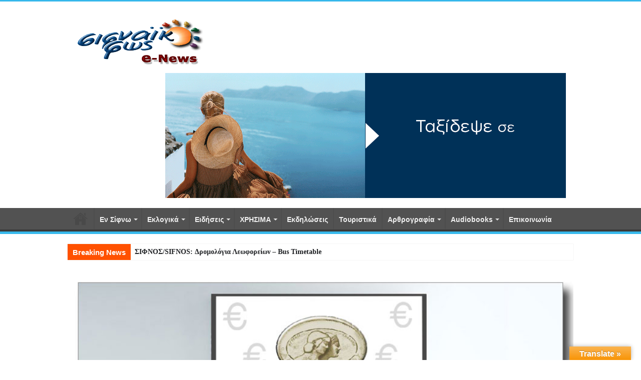

--- FILE ---
content_type: text/html; charset=UTF-8
request_url: https://sifnaiko-fos.gr/%CF%80%CF%81%CF%8C%CF%83%CE%BA%CE%BB%CE%B7%CF%83%CE%B7-%CE%B8%CE%AD%CE%BC%CE%B1%CF%84%CE%B1-%CF%83%CF%85%CE%BD%CE%B5%CE%B4%CF%81%CE%AF%CE%B1%CF%83%CE%B7%CF%82-%CE%BF%CE%B9%CE%BA%CE%BF%CE%BD%CE%BF-39/
body_size: 23446
content:
<!DOCTYPE html>
<html lang="el" prefix="og: http://ogp.me/ns#">
<head>
<meta charset="UTF-8" />
<link rel="profile" href="https://gmpg.org/xfn/11" />
<link rel="pingback" href="https://sifnaiko-fos.gr/xmlrpc.php" />
<title>Πρόσκληση-Θέματα συνεδρίασης Οικονομικής Επιτροπής Σίφνου [10/12/2022] &#8211; sifnaiko-fos</title>
<meta property="og:title" content="Πρόσκληση-Θέματα συνεδρίασης Οικονομικής Επιτροπής Σίφνου [10/12/2022] - sifnaiko-fos"/>
<meta property="og:type" content="article"/>
<meta property="og:description" content="&nbsp; Πρόσκληση-Θέματα συνεδρίασης Οικονομικής Επιτροπής Σίφνου [10/12/2022] . Λαμβάνοντας υπόψη το"/>
<meta property="og:url" content="https://sifnaiko-fos.gr/%cf%80%cf%81%cf%8c%cf%83%ce%ba%ce%bb%ce%b7%cf%83%ce%b7-%ce%b8%ce%ad%ce%bc%ce%b1%cf%84%ce%b1-%cf%83%cf%85%ce%bd%ce%b5%ce%b4%cf%81%ce%af%ce%b1%cf%83%ce%b7%cf%82-%ce%bf%ce%b9%ce%ba%ce%bf%ce%bd%ce%bf-39/"/>
<meta property="og:site_name" content="sifnaiko-fos"/>
<meta property="og:image" content="https://sifnaiko-fos.gr/wp-content/uploads/2021/05/DIMOS_TILEDIASKEPSI_OE-660x330.jpg" />
<meta name='robots' content='max-image-preview:large' />
<link rel='dns-prefetch' href='//www.google.com' />
<link rel='dns-prefetch' href='//translate.google.com' />
<link rel='dns-prefetch' href='//ajax.googleapis.com' />
<link rel='dns-prefetch' href='//fonts.googleapis.com' />
<link rel="alternate" type="application/rss+xml" title="Ροή RSS &raquo; sifnaiko-fos" href="https://sifnaiko-fos.gr/feed/" />
<link rel="alternate" type="application/rss+xml" title="Ροή Σχολίων &raquo; sifnaiko-fos" href="https://sifnaiko-fos.gr/comments/feed/" />
<link rel="alternate" type="application/rss+xml" title="Ροή Σχολίων sifnaiko-fos &raquo; Πρόσκληση-Θέματα συνεδρίασης Οικονομικής Επιτροπής Σίφνου [10/12/2022]" href="https://sifnaiko-fos.gr/%cf%80%cf%81%cf%8c%cf%83%ce%ba%ce%bb%ce%b7%cf%83%ce%b7-%ce%b8%ce%ad%ce%bc%ce%b1%cf%84%ce%b1-%cf%83%cf%85%ce%bd%ce%b5%ce%b4%cf%81%ce%af%ce%b1%cf%83%ce%b7%cf%82-%ce%bf%ce%b9%ce%ba%ce%bf%ce%bd%ce%bf-39/feed/" />
<link rel="alternate" title="oEmbed (JSON)" type="application/json+oembed" href="https://sifnaiko-fos.gr/wp-json/oembed/1.0/embed?url=https%3A%2F%2Fsifnaiko-fos.gr%2F%25cf%2580%25cf%2581%25cf%258c%25cf%2583%25ce%25ba%25ce%25bb%25ce%25b7%25cf%2583%25ce%25b7-%25ce%25b8%25ce%25ad%25ce%25bc%25ce%25b1%25cf%2584%25ce%25b1-%25cf%2583%25cf%2585%25ce%25bd%25ce%25b5%25ce%25b4%25cf%2581%25ce%25af%25ce%25b1%25cf%2583%25ce%25b7%25cf%2582-%25ce%25bf%25ce%25b9%25ce%25ba%25ce%25bf%25ce%25bd%25ce%25bf-39%2F" />
<link rel="alternate" title="oEmbed (XML)" type="text/xml+oembed" href="https://sifnaiko-fos.gr/wp-json/oembed/1.0/embed?url=https%3A%2F%2Fsifnaiko-fos.gr%2F%25cf%2580%25cf%2581%25cf%258c%25cf%2583%25ce%25ba%25ce%25bb%25ce%25b7%25cf%2583%25ce%25b7-%25ce%25b8%25ce%25ad%25ce%25bc%25ce%25b1%25cf%2584%25ce%25b1-%25cf%2583%25cf%2585%25ce%25bd%25ce%25b5%25ce%25b4%25cf%2581%25ce%25af%25ce%25b1%25cf%2583%25ce%25b7%25cf%2582-%25ce%25bf%25ce%25b9%25ce%25ba%25ce%25bf%25ce%25bd%25ce%25bf-39%2F&#038;format=xml" />
<style id='wp-img-auto-sizes-contain-inline-css' type='text/css'>
img:is([sizes=auto i],[sizes^="auto," i]){contain-intrinsic-size:3000px 1500px}
/*# sourceURL=wp-img-auto-sizes-contain-inline-css */
</style>
<link rel='stylesheet' id='tie-insta-style-css' href='https://sifnaiko-fos.gr/wp-content/plugins/instanow/assets/style.css' type='text/css' media='all' />
<link rel='stylesheet' id='scap.flashblock-css' href='https://sifnaiko-fos.gr/wp-content/plugins/compact-wp-audio-player/css/flashblock.css' type='text/css' media='all' />
<link rel='stylesheet' id='scap.player-css' href='https://sifnaiko-fos.gr/wp-content/plugins/compact-wp-audio-player/css/player.css' type='text/css' media='all' />
<style id='wp-emoji-styles-inline-css' type='text/css'>

	img.wp-smiley, img.emoji {
		display: inline !important;
		border: none !important;
		box-shadow: none !important;
		height: 1em !important;
		width: 1em !important;
		margin: 0 0.07em !important;
		vertical-align: -0.1em !important;
		background: none !important;
		padding: 0 !important;
	}
/*# sourceURL=wp-emoji-styles-inline-css */
</style>
<style id='wp-block-library-inline-css' type='text/css'>
:root{--wp-block-synced-color:#7a00df;--wp-block-synced-color--rgb:122,0,223;--wp-bound-block-color:var(--wp-block-synced-color);--wp-editor-canvas-background:#ddd;--wp-admin-theme-color:#007cba;--wp-admin-theme-color--rgb:0,124,186;--wp-admin-theme-color-darker-10:#006ba1;--wp-admin-theme-color-darker-10--rgb:0,107,160.5;--wp-admin-theme-color-darker-20:#005a87;--wp-admin-theme-color-darker-20--rgb:0,90,135;--wp-admin-border-width-focus:2px}@media (min-resolution:192dpi){:root{--wp-admin-border-width-focus:1.5px}}.wp-element-button{cursor:pointer}:root .has-very-light-gray-background-color{background-color:#eee}:root .has-very-dark-gray-background-color{background-color:#313131}:root .has-very-light-gray-color{color:#eee}:root .has-very-dark-gray-color{color:#313131}:root .has-vivid-green-cyan-to-vivid-cyan-blue-gradient-background{background:linear-gradient(135deg,#00d084,#0693e3)}:root .has-purple-crush-gradient-background{background:linear-gradient(135deg,#34e2e4,#4721fb 50%,#ab1dfe)}:root .has-hazy-dawn-gradient-background{background:linear-gradient(135deg,#faaca8,#dad0ec)}:root .has-subdued-olive-gradient-background{background:linear-gradient(135deg,#fafae1,#67a671)}:root .has-atomic-cream-gradient-background{background:linear-gradient(135deg,#fdd79a,#004a59)}:root .has-nightshade-gradient-background{background:linear-gradient(135deg,#330968,#31cdcf)}:root .has-midnight-gradient-background{background:linear-gradient(135deg,#020381,#2874fc)}:root{--wp--preset--font-size--normal:16px;--wp--preset--font-size--huge:42px}.has-regular-font-size{font-size:1em}.has-larger-font-size{font-size:2.625em}.has-normal-font-size{font-size:var(--wp--preset--font-size--normal)}.has-huge-font-size{font-size:var(--wp--preset--font-size--huge)}.has-text-align-center{text-align:center}.has-text-align-left{text-align:left}.has-text-align-right{text-align:right}.has-fit-text{white-space:nowrap!important}#end-resizable-editor-section{display:none}.aligncenter{clear:both}.items-justified-left{justify-content:flex-start}.items-justified-center{justify-content:center}.items-justified-right{justify-content:flex-end}.items-justified-space-between{justify-content:space-between}.screen-reader-text{border:0;clip-path:inset(50%);height:1px;margin:-1px;overflow:hidden;padding:0;position:absolute;width:1px;word-wrap:normal!important}.screen-reader-text:focus{background-color:#ddd;clip-path:none;color:#444;display:block;font-size:1em;height:auto;left:5px;line-height:normal;padding:15px 23px 14px;text-decoration:none;top:5px;width:auto;z-index:100000}html :where(.has-border-color){border-style:solid}html :where([style*=border-top-color]){border-top-style:solid}html :where([style*=border-right-color]){border-right-style:solid}html :where([style*=border-bottom-color]){border-bottom-style:solid}html :where([style*=border-left-color]){border-left-style:solid}html :where([style*=border-width]){border-style:solid}html :where([style*=border-top-width]){border-top-style:solid}html :where([style*=border-right-width]){border-right-style:solid}html :where([style*=border-bottom-width]){border-bottom-style:solid}html :where([style*=border-left-width]){border-left-style:solid}html :where(img[class*=wp-image-]){height:auto;max-width:100%}:where(figure){margin:0 0 1em}html :where(.is-position-sticky){--wp-admin--admin-bar--position-offset:var(--wp-admin--admin-bar--height,0px)}@media screen and (max-width:600px){html :where(.is-position-sticky){--wp-admin--admin-bar--position-offset:0px}}

/*# sourceURL=wp-block-library-inline-css */
</style><style id='global-styles-inline-css' type='text/css'>
:root{--wp--preset--aspect-ratio--square: 1;--wp--preset--aspect-ratio--4-3: 4/3;--wp--preset--aspect-ratio--3-4: 3/4;--wp--preset--aspect-ratio--3-2: 3/2;--wp--preset--aspect-ratio--2-3: 2/3;--wp--preset--aspect-ratio--16-9: 16/9;--wp--preset--aspect-ratio--9-16: 9/16;--wp--preset--color--black: #000000;--wp--preset--color--cyan-bluish-gray: #abb8c3;--wp--preset--color--white: #ffffff;--wp--preset--color--pale-pink: #f78da7;--wp--preset--color--vivid-red: #cf2e2e;--wp--preset--color--luminous-vivid-orange: #ff6900;--wp--preset--color--luminous-vivid-amber: #fcb900;--wp--preset--color--light-green-cyan: #7bdcb5;--wp--preset--color--vivid-green-cyan: #00d084;--wp--preset--color--pale-cyan-blue: #8ed1fc;--wp--preset--color--vivid-cyan-blue: #0693e3;--wp--preset--color--vivid-purple: #9b51e0;--wp--preset--gradient--vivid-cyan-blue-to-vivid-purple: linear-gradient(135deg,rgb(6,147,227) 0%,rgb(155,81,224) 100%);--wp--preset--gradient--light-green-cyan-to-vivid-green-cyan: linear-gradient(135deg,rgb(122,220,180) 0%,rgb(0,208,130) 100%);--wp--preset--gradient--luminous-vivid-amber-to-luminous-vivid-orange: linear-gradient(135deg,rgb(252,185,0) 0%,rgb(255,105,0) 100%);--wp--preset--gradient--luminous-vivid-orange-to-vivid-red: linear-gradient(135deg,rgb(255,105,0) 0%,rgb(207,46,46) 100%);--wp--preset--gradient--very-light-gray-to-cyan-bluish-gray: linear-gradient(135deg,rgb(238,238,238) 0%,rgb(169,184,195) 100%);--wp--preset--gradient--cool-to-warm-spectrum: linear-gradient(135deg,rgb(74,234,220) 0%,rgb(151,120,209) 20%,rgb(207,42,186) 40%,rgb(238,44,130) 60%,rgb(251,105,98) 80%,rgb(254,248,76) 100%);--wp--preset--gradient--blush-light-purple: linear-gradient(135deg,rgb(255,206,236) 0%,rgb(152,150,240) 100%);--wp--preset--gradient--blush-bordeaux: linear-gradient(135deg,rgb(254,205,165) 0%,rgb(254,45,45) 50%,rgb(107,0,62) 100%);--wp--preset--gradient--luminous-dusk: linear-gradient(135deg,rgb(255,203,112) 0%,rgb(199,81,192) 50%,rgb(65,88,208) 100%);--wp--preset--gradient--pale-ocean: linear-gradient(135deg,rgb(255,245,203) 0%,rgb(182,227,212) 50%,rgb(51,167,181) 100%);--wp--preset--gradient--electric-grass: linear-gradient(135deg,rgb(202,248,128) 0%,rgb(113,206,126) 100%);--wp--preset--gradient--midnight: linear-gradient(135deg,rgb(2,3,129) 0%,rgb(40,116,252) 100%);--wp--preset--font-size--small: 13px;--wp--preset--font-size--medium: 20px;--wp--preset--font-size--large: 36px;--wp--preset--font-size--x-large: 42px;--wp--preset--spacing--20: 0.44rem;--wp--preset--spacing--30: 0.67rem;--wp--preset--spacing--40: 1rem;--wp--preset--spacing--50: 1.5rem;--wp--preset--spacing--60: 2.25rem;--wp--preset--spacing--70: 3.38rem;--wp--preset--spacing--80: 5.06rem;--wp--preset--shadow--natural: 6px 6px 9px rgba(0, 0, 0, 0.2);--wp--preset--shadow--deep: 12px 12px 50px rgba(0, 0, 0, 0.4);--wp--preset--shadow--sharp: 6px 6px 0px rgba(0, 0, 0, 0.2);--wp--preset--shadow--outlined: 6px 6px 0px -3px rgb(255, 255, 255), 6px 6px rgb(0, 0, 0);--wp--preset--shadow--crisp: 6px 6px 0px rgb(0, 0, 0);}:where(.is-layout-flex){gap: 0.5em;}:where(.is-layout-grid){gap: 0.5em;}body .is-layout-flex{display: flex;}.is-layout-flex{flex-wrap: wrap;align-items: center;}.is-layout-flex > :is(*, div){margin: 0;}body .is-layout-grid{display: grid;}.is-layout-grid > :is(*, div){margin: 0;}:where(.wp-block-columns.is-layout-flex){gap: 2em;}:where(.wp-block-columns.is-layout-grid){gap: 2em;}:where(.wp-block-post-template.is-layout-flex){gap: 1.25em;}:where(.wp-block-post-template.is-layout-grid){gap: 1.25em;}.has-black-color{color: var(--wp--preset--color--black) !important;}.has-cyan-bluish-gray-color{color: var(--wp--preset--color--cyan-bluish-gray) !important;}.has-white-color{color: var(--wp--preset--color--white) !important;}.has-pale-pink-color{color: var(--wp--preset--color--pale-pink) !important;}.has-vivid-red-color{color: var(--wp--preset--color--vivid-red) !important;}.has-luminous-vivid-orange-color{color: var(--wp--preset--color--luminous-vivid-orange) !important;}.has-luminous-vivid-amber-color{color: var(--wp--preset--color--luminous-vivid-amber) !important;}.has-light-green-cyan-color{color: var(--wp--preset--color--light-green-cyan) !important;}.has-vivid-green-cyan-color{color: var(--wp--preset--color--vivid-green-cyan) !important;}.has-pale-cyan-blue-color{color: var(--wp--preset--color--pale-cyan-blue) !important;}.has-vivid-cyan-blue-color{color: var(--wp--preset--color--vivid-cyan-blue) !important;}.has-vivid-purple-color{color: var(--wp--preset--color--vivid-purple) !important;}.has-black-background-color{background-color: var(--wp--preset--color--black) !important;}.has-cyan-bluish-gray-background-color{background-color: var(--wp--preset--color--cyan-bluish-gray) !important;}.has-white-background-color{background-color: var(--wp--preset--color--white) !important;}.has-pale-pink-background-color{background-color: var(--wp--preset--color--pale-pink) !important;}.has-vivid-red-background-color{background-color: var(--wp--preset--color--vivid-red) !important;}.has-luminous-vivid-orange-background-color{background-color: var(--wp--preset--color--luminous-vivid-orange) !important;}.has-luminous-vivid-amber-background-color{background-color: var(--wp--preset--color--luminous-vivid-amber) !important;}.has-light-green-cyan-background-color{background-color: var(--wp--preset--color--light-green-cyan) !important;}.has-vivid-green-cyan-background-color{background-color: var(--wp--preset--color--vivid-green-cyan) !important;}.has-pale-cyan-blue-background-color{background-color: var(--wp--preset--color--pale-cyan-blue) !important;}.has-vivid-cyan-blue-background-color{background-color: var(--wp--preset--color--vivid-cyan-blue) !important;}.has-vivid-purple-background-color{background-color: var(--wp--preset--color--vivid-purple) !important;}.has-black-border-color{border-color: var(--wp--preset--color--black) !important;}.has-cyan-bluish-gray-border-color{border-color: var(--wp--preset--color--cyan-bluish-gray) !important;}.has-white-border-color{border-color: var(--wp--preset--color--white) !important;}.has-pale-pink-border-color{border-color: var(--wp--preset--color--pale-pink) !important;}.has-vivid-red-border-color{border-color: var(--wp--preset--color--vivid-red) !important;}.has-luminous-vivid-orange-border-color{border-color: var(--wp--preset--color--luminous-vivid-orange) !important;}.has-luminous-vivid-amber-border-color{border-color: var(--wp--preset--color--luminous-vivid-amber) !important;}.has-light-green-cyan-border-color{border-color: var(--wp--preset--color--light-green-cyan) !important;}.has-vivid-green-cyan-border-color{border-color: var(--wp--preset--color--vivid-green-cyan) !important;}.has-pale-cyan-blue-border-color{border-color: var(--wp--preset--color--pale-cyan-blue) !important;}.has-vivid-cyan-blue-border-color{border-color: var(--wp--preset--color--vivid-cyan-blue) !important;}.has-vivid-purple-border-color{border-color: var(--wp--preset--color--vivid-purple) !important;}.has-vivid-cyan-blue-to-vivid-purple-gradient-background{background: var(--wp--preset--gradient--vivid-cyan-blue-to-vivid-purple) !important;}.has-light-green-cyan-to-vivid-green-cyan-gradient-background{background: var(--wp--preset--gradient--light-green-cyan-to-vivid-green-cyan) !important;}.has-luminous-vivid-amber-to-luminous-vivid-orange-gradient-background{background: var(--wp--preset--gradient--luminous-vivid-amber-to-luminous-vivid-orange) !important;}.has-luminous-vivid-orange-to-vivid-red-gradient-background{background: var(--wp--preset--gradient--luminous-vivid-orange-to-vivid-red) !important;}.has-very-light-gray-to-cyan-bluish-gray-gradient-background{background: var(--wp--preset--gradient--very-light-gray-to-cyan-bluish-gray) !important;}.has-cool-to-warm-spectrum-gradient-background{background: var(--wp--preset--gradient--cool-to-warm-spectrum) !important;}.has-blush-light-purple-gradient-background{background: var(--wp--preset--gradient--blush-light-purple) !important;}.has-blush-bordeaux-gradient-background{background: var(--wp--preset--gradient--blush-bordeaux) !important;}.has-luminous-dusk-gradient-background{background: var(--wp--preset--gradient--luminous-dusk) !important;}.has-pale-ocean-gradient-background{background: var(--wp--preset--gradient--pale-ocean) !important;}.has-electric-grass-gradient-background{background: var(--wp--preset--gradient--electric-grass) !important;}.has-midnight-gradient-background{background: var(--wp--preset--gradient--midnight) !important;}.has-small-font-size{font-size: var(--wp--preset--font-size--small) !important;}.has-medium-font-size{font-size: var(--wp--preset--font-size--medium) !important;}.has-large-font-size{font-size: var(--wp--preset--font-size--large) !important;}.has-x-large-font-size{font-size: var(--wp--preset--font-size--x-large) !important;}
/*# sourceURL=global-styles-inline-css */
</style>

<style id='classic-theme-styles-inline-css' type='text/css'>
/*! This file is auto-generated */
.wp-block-button__link{color:#fff;background-color:#32373c;border-radius:9999px;box-shadow:none;text-decoration:none;padding:calc(.667em + 2px) calc(1.333em + 2px);font-size:1.125em}.wp-block-file__button{background:#32373c;color:#fff;text-decoration:none}
/*# sourceURL=/wp-includes/css/classic-themes.min.css */
</style>
<link rel='stylesheet' id='ccf-jquery-ui-css' href='//ajax.googleapis.com/ajax/libs/jqueryui/1.8.2/themes/smoothness/jquery-ui.css' type='text/css' media='all' />
<link rel='stylesheet' id='ccf-form-css' href='https://sifnaiko-fos.gr/wp-content/plugins/custom-contact-forms/assets/build/css/form.min.css' type='text/css' media='all' />
<link rel='stylesheet' id='plyr-css-css' href='https://sifnaiko-fos.gr/wp-content/plugins/easy-video-player/lib/plyr.css' type='text/css' media='all' />
<link rel='stylesheet' id='google-language-translator-css' href='https://sifnaiko-fos.gr/wp-content/plugins/google-language-translator/css/style.css' type='text/css' media='' />
<link rel='stylesheet' id='glt-toolbar-styles-css' href='https://sifnaiko-fos.gr/wp-content/plugins/google-language-translator/css/toolbar.css' type='text/css' media='' />
<link rel='stylesheet' id='psap_css-css' href='https://sifnaiko-fos.gr/wp-content/plugins/mp3-audio-player/css/psap.css' type='text/css' media='all' />
<link rel='stylesheet' id='wp-video-popup-css' href='https://sifnaiko-fos.gr/wp-content/plugins/responsive-youtube-vimeo-popup/assets/css/wp-video-popup.css' type='text/css' media='all' />
<link rel='stylesheet' id='taqyeem-buttons-style-css' href='https://sifnaiko-fos.gr/wp-content/plugins/taqyeem-buttons/assets/style.css' type='text/css' media='all' />
<link rel='stylesheet' id='newsletters-bootstrap-css' href='https://sifnaiko-fos.gr/wp-content/plugins/wp-mailinglist/views/default2/css/bootstrap.css' type='text/css' media='all' />
<link rel='stylesheet' id='fontawesome-css' href='https://sifnaiko-fos.gr/wp-content/plugins/wp-mailinglist/views/default2/css/fontawesome.css' type='text/css' media='all' />
<link rel='stylesheet' id='select2-css' href='https://sifnaiko-fos.gr/wp-content/plugins/wp-mailinglist/views/default2/css/select2.css' type='text/css' media='all' />
<link rel='stylesheet' id='newsletters-css' href='https://sifnaiko-fos.gr/wp-content/plugins/wp-mailinglist/views/default2/css/style.css' type='text/css' media='all' />
<link rel='stylesheet' id='tie-style-css' href='https://sifnaiko-fos.gr/wp-content/themes/sahifa/style.css' type='text/css' media='all' />
<link rel='stylesheet' id='tie-ilightbox-skin-css' href='https://sifnaiko-fos.gr/wp-content/themes/sahifa/css/ilightbox/light-skin/skin.css' type='text/css' media='all' />
<link rel='stylesheet' id='Droid+Sans-css' href='https://fonts.googleapis.com/css?family=Droid+Sans%3Aregular%2C700&#038;subset=latin%2Clatin-ext%2Ccyrillic%2Ccyrillic-ext%2Cgreek%2Cgreek-ext' type='text/css' media='all' />
<link rel='stylesheet' id='swifty-img-widget-widget-styles-css' href='https://sifnaiko-fos.gr/wp-content/plugins/swifty-image-widget/css/widget.css' type='text/css' media='all' />
<link rel='stylesheet' id='gmedia-global-frontend-css' href='https://sifnaiko-fos.gr/wp-content/plugins/grand-media/assets/gmedia.global.front.css' type='text/css' media='all' />
<link rel='stylesheet' id='__EPYT__style-css' href='https://sifnaiko-fos.gr/wp-content/plugins/youtube-embed-plus/styles/ytprefs.min.css' type='text/css' media='all' />
<style id='__EPYT__style-inline-css' type='text/css'>

                .epyt-gallery-thumb {
                        width: 33.333%;
                }
                
/*# sourceURL=__EPYT__style-inline-css */
</style>
<script type="text/javascript" id="jquery-core-js-extra">
/* <![CDATA[ */
var tie_insta = {"ajaxurl":"https://sifnaiko-fos.gr/wp-admin/admin-ajax.php"};
//# sourceURL=jquery-core-js-extra
/* ]]> */
</script>
<script type="text/javascript" src="https://sifnaiko-fos.gr/wp-includes/js/jquery/jquery.min.js" id="jquery-core-js"></script>
<script type="text/javascript" src="https://sifnaiko-fos.gr/wp-includes/js/jquery/jquery-migrate.min.js" id="jquery-migrate-js"></script>
<script type="text/javascript" src="https://sifnaiko-fos.gr/wp-content/plugins/compact-wp-audio-player/js/soundmanager2-nodebug-jsmin.js" id="scap.soundmanager2-js"></script>
<script type="text/javascript" src="https://sifnaiko-fos.gr/wp-includes/js/jquery/ui/core.min.js" id="jquery-ui-core-js"></script>
<script type="text/javascript" src="https://sifnaiko-fos.gr/wp-includes/js/jquery/ui/datepicker.min.js" id="jquery-ui-datepicker-js"></script>
<script type="text/javascript" id="jquery-ui-datepicker-js-after">
/* <![CDATA[ */
jQuery(function(jQuery){jQuery.datepicker.setDefaults({"closeText":"\u039a\u03bb\u03b5\u03af\u03c3\u03b9\u03bc\u03bf","currentText":"\u03a3\u03ae\u03bc\u03b5\u03c1\u03b1","monthNames":["\u0399\u03b1\u03bd\u03bf\u03c5\u03ac\u03c1\u03b9\u03bf\u03c2","\u03a6\u03b5\u03b2\u03c1\u03bf\u03c5\u03ac\u03c1\u03b9\u03bf\u03c2","\u039c\u03ac\u03c1\u03c4\u03b9\u03bf\u03c2","\u0391\u03c0\u03c1\u03af\u03bb\u03b9\u03bf\u03c2","\u039c\u03ac\u03b9\u03bf\u03c2","\u0399\u03bf\u03cd\u03bd\u03b9\u03bf\u03c2","\u0399\u03bf\u03cd\u03bb\u03b9\u03bf\u03c2","\u0391\u03cd\u03b3\u03bf\u03c5\u03c3\u03c4\u03bf\u03c2","\u03a3\u03b5\u03c0\u03c4\u03ad\u03bc\u03b2\u03c1\u03b9\u03bf\u03c2","\u039f\u03ba\u03c4\u03ce\u03b2\u03c1\u03b9\u03bf\u03c2","\u039d\u03bf\u03ad\u03bc\u03b2\u03c1\u03b9\u03bf\u03c2","\u0394\u03b5\u03ba\u03ad\u03bc\u03b2\u03c1\u03b9\u03bf\u03c2"],"monthNamesShort":["\u0399\u03b1\u03bd","\u03a6\u03b5\u03b2","\u039c\u03b1\u03c1","\u0391\u03c0\u03c1","\u039c\u03ac\u03b9","\u0399\u03bf\u03cd\u03bd","\u0399\u03bf\u03cd\u03bb","\u0391\u03c5\u03b3","\u03a3\u03b5\u03c0","\u039f\u03ba\u03c4","\u039d\u03bf\u03ad","\u0394\u03b5\u03ba"],"nextText":"\u0395\u03c0\u03cc\u03bc\u03b5\u03bd\u03bf","prevText":"\u03a0\u03c1\u03bf\u03b7\u03b3\u03bf\u03cd\u03bc\u03b5\u03bd\u03b1","dayNames":["\u039a\u03c5\u03c1\u03b9\u03b1\u03ba\u03ae","\u0394\u03b5\u03c5\u03c4\u03ad\u03c1\u03b1","\u03a4\u03c1\u03af\u03c4\u03b7","\u03a4\u03b5\u03c4\u03ac\u03c1\u03c4\u03b7","\u03a0\u03ad\u03bc\u03c0\u03c4\u03b7","\u03a0\u03b1\u03c1\u03b1\u03c3\u03ba\u03b5\u03c5\u03ae","\u03a3\u03ac\u03b2\u03b2\u03b1\u03c4\u03bf"],"dayNamesShort":["\u039a\u03c5","\u0394\u03b5","\u03a4\u03c1","\u03a4\u03b5","\u03a0\u03b5","\u03a0\u03b1","\u03a3\u03b1"],"dayNamesMin":["\u039a","\u0394","\u03a4","\u03a4","\u03a0","\u03a0","\u03a3"],"dateFormat":"dd/mm/yy","firstDay":1,"isRTL":false});});
//# sourceURL=jquery-ui-datepicker-js-after
/* ]]> */
</script>
<script type="text/javascript" src="https://sifnaiko-fos.gr/wp-includes/js/underscore.min.js" id="underscore-js"></script>
<script type="text/javascript" id="ccf-form-js-extra">
/* <![CDATA[ */
var ccfSettings = {"ajaxurl":"https://sifnaiko-fos.gr/wp-admin/admin-ajax.php","required":"This field is required.","date_required":"Date is required.","hour_required":"Hour is required.","minute_required":"Minute is required.","am-pm_required":"AM/PM is required.","match":"Emails do not match.","email":"This is not a valid email address.","recaptcha":"Your reCAPTCHA response was incorrect.","recaptcha_theme":"light","phone":"This is not a valid phone number.","digits":"This phone number is not 10 digits","hour":"This is not a valid hour.","date":"This date is not valid.","minute":"This is not a valid minute.","fileExtension":"This is not an allowed file extension","fileSize":"This file is bigger than","unknown":"An unknown error occured.","website":"This is not a valid URL. URL's must start with http(s)://"};
//# sourceURL=ccf-form-js-extra
/* ]]> */
</script>
<script type="text/javascript" src="https://sifnaiko-fos.gr/wp-content/plugins/custom-contact-forms/assets/build/js/form.min.js" id="ccf-form-js"></script>
<script type="text/javascript" id="plyr-js-js-extra">
/* <![CDATA[ */
var easy_video_player = {"plyr_iconUrl":"https://sifnaiko-fos.gr/wp-content/plugins/easy-video-player/lib/plyr.svg","plyr_blankVideo":"https://sifnaiko-fos.gr/wp-content/plugins/easy-video-player/lib/blank.mp4"};
//# sourceURL=plyr-js-js-extra
/* ]]> */
</script>
<script type="text/javascript" src="https://sifnaiko-fos.gr/wp-content/plugins/easy-video-player/lib/plyr.js" id="plyr-js-js"></script>
<script type="text/javascript" src="https://sifnaiko-fos.gr/wp-content/plugins/wp-mailinglist/js/select2.js" id="select2-js"></script>
<script type="text/javascript" id="ai-js-js-extra">
/* <![CDATA[ */
var MyAjax = {"ajaxurl":"https://sifnaiko-fos.gr/wp-admin/admin-ajax.php","security":"842c3f1d94"};
//# sourceURL=ai-js-js-extra
/* ]]> */
</script>
<script type="text/javascript" src="https://sifnaiko-fos.gr/wp-content/plugins/advanced-iframe/js/ai.min.js" id="ai-js-js"></script>
<script type="text/javascript" id="__ytprefs__-js-extra">
/* <![CDATA[ */
var _EPYT_ = {"ajaxurl":"https://sifnaiko-fos.gr/wp-admin/admin-ajax.php","security":"3f64e89e56","gallery_scrolloffset":"20","eppathtoscripts":"https://sifnaiko-fos.gr/wp-content/plugins/youtube-embed-plus/scripts/","eppath":"https://sifnaiko-fos.gr/wp-content/plugins/youtube-embed-plus/","epresponsiveselector":"[\"iframe.__youtube_prefs_widget__\"]","epdovol":"1","version":"14.2.4","evselector":"iframe.__youtube_prefs__[src], iframe[src*=\"youtube.com/embed/\"], iframe[src*=\"youtube-nocookie.com/embed/\"]","ajax_compat":"","maxres_facade":"eager","ytapi_load":"light","pause_others":"","stopMobileBuffer":"1","facade_mode":"","not_live_on_channel":"1"};
//# sourceURL=__ytprefs__-js-extra
/* ]]> */
</script>
<script type="text/javascript" src="https://sifnaiko-fos.gr/wp-content/plugins/youtube-embed-plus/scripts/ytprefs.min.js" id="__ytprefs__-js"></script>
<link rel="https://api.w.org/" href="https://sifnaiko-fos.gr/wp-json/" /><link rel="alternate" title="JSON" type="application/json" href="https://sifnaiko-fos.gr/wp-json/wp/v2/posts/41167" /><link rel="EditURI" type="application/rsd+xml" title="RSD" href="https://sifnaiko-fos.gr/xmlrpc.php?rsd" />
<meta name="generator" content="WordPress 6.9" />
<link rel="canonical" href="https://sifnaiko-fos.gr/%cf%80%cf%81%cf%8c%cf%83%ce%ba%ce%bb%ce%b7%cf%83%ce%b7-%ce%b8%ce%ad%ce%bc%ce%b1%cf%84%ce%b1-%cf%83%cf%85%ce%bd%ce%b5%ce%b4%cf%81%ce%af%ce%b1%cf%83%ce%b7%cf%82-%ce%bf%ce%b9%ce%ba%ce%bf%ce%bd%ce%bf-39/" />
<link rel='shortlink' href='https://sifnaiko-fos.gr/?p=41167' />
<style type="text/css">
.feedzy-rss-link-icon:after {
	content: url("https://sifnaiko-fos.gr/wp-content/plugins/feedzy-rss-feeds/img/external-link.png");
	margin-left: 3px;
}
</style>
		<style>p.hello{font-size:12px;color:darkgray;}#google_language_translator,#flags{text-align:left;}#google_language_translator{clear:both;}#flags{width:165px;}#flags a{display:inline-block;margin-right:2px;}#google_language_translator{width:auto!important;}div.skiptranslate.goog-te-gadget{display:inline!important;}.goog-tooltip{display: none!important;}.goog-tooltip:hover{display: none!important;}.goog-text-highlight{background-color:transparent!important;border:none!important;box-shadow:none!important;}#google_language_translator{color:transparent;}body{top:0px!important;}#goog-gt-{display:none!important;}font font{background-color:transparent!important;box-shadow:none!important;position:initial!important;}</style>        <style type="text/css" id="pf-main-css">
            
				@media screen {
					.printfriendly {
						z-index: 1000; position: relative
					}
					.printfriendly a, .printfriendly a:link, .printfriendly a:visited, .printfriendly a:hover, .printfriendly a:active {
						font-weight: 600;
						cursor: pointer;
						text-decoration: none;
						border: none;
						-webkit-box-shadow: none;
						-moz-box-shadow: none;
						box-shadow: none;
						outline:none;
						font-size: 14px !important;
						color: #6D9F00 !important;
					}
					.printfriendly.pf-alignleft {
						float: left;
					}
					.printfriendly.pf-alignright {
						float: right;
					}
					.printfriendly.pf-aligncenter {
						justify-content: center;
						display: flex; align-items: center;
					}
				}

				.pf-button-img {
					border: none;
					-webkit-box-shadow: none;
					-moz-box-shadow: none;
					box-shadow: none;
					padding: 0;
					margin: 0;
					display: inline;
					vertical-align: middle;
				}

				img.pf-button-img + .pf-button-text {
					margin-left: 6px;
				}

				@media print {
					.printfriendly {
						display: none;
					}
				}
				        </style>

            
        <style type="text/css" id="pf-excerpt-styles">
          .pf-button.pf-button-excerpt {
              display: none;
           }
        </style>

            
<!-- <meta name="GmediaGallery" version="1.24.1/1.8.0" license="" /> -->
<link rel="shortcut icon" href="https://sifnaiko-fos.gr/wp-content/uploads/2016/11/logoSF_Newsletter_13.png" title="Favicon" />
<!--[if IE]>
<script type="text/javascript">jQuery(document).ready(function (){ jQuery(".menu-item").has("ul").children("a").attr("aria-haspopup", "true");});</script>
<![endif]-->
<!--[if lt IE 9]>
<script src="https://sifnaiko-fos.gr/wp-content/themes/sahifa/js/html5.js"></script>
<script src="https://sifnaiko-fos.gr/wp-content/themes/sahifa/js/selectivizr-min.js"></script>
<![endif]-->
<!--[if IE 9]>
<link rel="stylesheet" type="text/css" media="all" href="https://sifnaiko-fos.gr/wp-content/themes/sahifa/css/ie9.css" />
<![endif]-->
<!--[if IE 8]>
<link rel="stylesheet" type="text/css" media="all" href="https://sifnaiko-fos.gr/wp-content/themes/sahifa/css/ie8.css" />
<![endif]-->
<!--[if IE 7]>
<link rel="stylesheet" type="text/css" media="all" href="https://sifnaiko-fos.gr/wp-content/themes/sahifa/css/ie7.css" />
<![endif]-->


<meta name="viewport" content="width=device-width, initial-scale=1.0" />



<style type="text/css" media="screen">

body{
	font-family: "Trebuchet MS", Helvetica, sans-serif;
	color :#000000;
	font-size : 14px;
	font-weight: bolder;
	font-style: normal;
}

#main-nav, #main-nav ul li a{
	font-family: Tahoma, Geneva, sans-serif;
	color :#e6e6e6;
	font-size : 14px;
	font-weight: bold;
}

.breaking-news span.breaking-news-title{
	font-family: "Lucida Sans Unicode", "Lucida Grande", sans-serif;
	color :#ffffff;
	font-size : 15px;
	font-weight: bold;
}

.post-title{
	font-family: Georgia, serif;
	font-size : 15px;
	font-weight: bold;
	font-style: italic;
}

h2.post-box-title, h2.post-box-title a{
	font-family: "Lucida Sans Unicode", "Lucida Grande", sans-serif;
	color :#000000;
	font-size : 15px;
	font-weight: bold;
	font-style: normal;
}

h3.post-box-title, h3.post-box-title a{
	font-family: "Lucida Sans Unicode", "Lucida Grande", sans-serif;
	font-weight: bold;
}

p.post-meta, p.post-meta a{
	font-size : 12px;
}

body.single .entry, body.page .entry{
	font-family: "Trebuchet MS", Helvetica, sans-serif;
	color :#000000;
	font-size : 16px;
	font-weight: normal;
}

blockquote p{
	color :#4d4c4d;
	font-size : 18px;
}

.widget-top h4, .widget-top h4 a{
	font-family: Impact, Charcoal, sans-serif;
	color :#363636;
	font-size : 17px;
	font-weight: normal;
}

.footer-widget-top h4, .footer-widget-top h4 a{
	font-family: "Trebuchet MS", Helvetica, sans-serif;
	color :#ffffff;
	font-size : 16px;
	font-weight: lighter;
	font-style: normal;
}

#featured-posts .featured-title h2 a{
	font-family: "Lucida Sans Unicode", "Lucida Grande", sans-serif;
	font-size : 15px;
	font-weight: bold;
	font-style: italic;
}

.ei-title h2, .slider-caption h2 a, .content .slider-caption h2 a, .slider-caption h2, .content .slider-caption h2, .content .ei-title h2{
	font-family: "Comic Sans MS", cursive, sans-serif;
	color :#ffffff;
	font-size : 13px;
	font-weight: normal;
	font-style: normal;
}

.cat-box-title h2, .cat-box-title h2 a, .block-head h3, #respond h3, #comments-title, h2.review-box-header, .woocommerce-tabs .entry-content h2, .woocommerce .related.products h2, .entry .woocommerce h2, .woocommerce-billing-fields h3, .woocommerce-shipping-fields h3, #order_review_heading, #bbpress-forums fieldset.bbp-form legend, #buddypress .item-body h4, #buddypress #item-body h4{
	font-family: Impact, Charcoal, sans-serif;
	color :#363636;
	font-size : 19px;
	font-weight: normal;
}

::-webkit-scrollbar {
	width: 8px;
	height:8px;
}

#main-nav,
.cat-box-content,
#sidebar .widget-container,
.post-listing,
#commentform {
	border-bottom-color: #37b8eb;
}

.search-block .search-button,
#topcontrol,
#main-nav ul li.current-menu-item a,
#main-nav ul li.current-menu-item a:hover,
#main-nav ul li.current_page_parent a,
#main-nav ul li.current_page_parent a:hover,
#main-nav ul li.current-menu-parent a,
#main-nav ul li.current-menu-parent a:hover,
#main-nav ul li.current-page-ancestor a,
#main-nav ul li.current-page-ancestor a:hover,
.pagination span.current,
.share-post span.share-text,
.flex-control-paging li a.flex-active,
.ei-slider-thumbs li.ei-slider-element,
.review-percentage .review-item span span,
.review-final-score,
.button,
a.button,
a.more-link,
#main-content input[type="submit"],
.form-submit #submit,
#login-form .login-button,
.widget-feedburner .feedburner-subscribe,
input[type="submit"],
#buddypress button,
#buddypress a.button,
#buddypress input[type=submit],
#buddypress input[type=reset],
#buddypress ul.button-nav li a,
#buddypress div.generic-button a,
#buddypress .comment-reply-link,
#buddypress div.item-list-tabs ul li a span,
#buddypress div.item-list-tabs ul li.selected a,
#buddypress div.item-list-tabs ul li.current a,
#buddypress #members-directory-form div.item-list-tabs ul li.selected span,
#members-list-options a.selected,
#groups-list-options a.selected,
body.dark-skin #buddypress div.item-list-tabs ul li a span,
body.dark-skin #buddypress div.item-list-tabs ul li.selected a,
body.dark-skin #buddypress div.item-list-tabs ul li.current a,
body.dark-skin #members-list-options a.selected,
body.dark-skin #groups-list-options a.selected,
.search-block-large .search-button,
#featured-posts .flex-next:hover,
#featured-posts .flex-prev:hover,
a.tie-cart span.shooping-count,
.woocommerce span.onsale,
.woocommerce-page span.onsale ,
.woocommerce .widget_price_filter .ui-slider .ui-slider-handle,
.woocommerce-page .widget_price_filter .ui-slider .ui-slider-handle,
#check-also-close,
a.post-slideshow-next,
a.post-slideshow-prev,
.widget_price_filter .ui-slider .ui-slider-handle,
.quantity .minus:hover,
.quantity .plus:hover,
.mejs-container .mejs-controls .mejs-time-rail .mejs-time-current,
#reading-position-indicator  {
	background-color:#37b8eb;
}

::-webkit-scrollbar-thumb{
	background-color:#37b8eb !important;
}

#theme-footer,
#theme-header,
.top-nav ul li.current-menu-item:before,
#main-nav .menu-sub-content ,
#main-nav ul ul,
#check-also-box {
	border-top-color: #37b8eb;
}

.search-block:after {
	border-right-color:#37b8eb;
}

body.rtl .search-block:after {
	border-left-color:#37b8eb;
}

#main-nav ul > li.menu-item-has-children:hover > a:after,
#main-nav ul > li.mega-menu:hover > a:after {
	border-color:transparent transparent #37b8eb;
}

.widget.timeline-posts li a:hover,
.widget.timeline-posts li a:hover span.tie-date {
	color: #37b8eb;
}

.widget.timeline-posts li a:hover span.tie-date:before {
	background: #37b8eb;
	border-color: #37b8eb;
}

#order_review,
#order_review_heading {
	border-color: #37b8eb;
}


.background-cover{
	background-color:#fcfcfc !important;
	background-image : url('') !important;
	filter: progid:DXImageTransform.Microsoft.AlphaImageLoader(src='',sizingMethod='scale') !important;
	-ms-filter: "progid:DXImageTransform.Microsoft.AlphaImageLoader(src='',sizingMethod='scale')" !important;
}
	
a {
	color: #1f2124;
}
		
a:hover {
	color: #7ed1f7;
}
		
body.single .post .entry a:hover, body.page .post .entry a:hover {
	color: #aad3fa;
}
		
#main-nav ul li a:hover, #main-nav ul li:hover > a, #main-nav ul :hover > a , #main-nav  ul ul li:hover > a, #main-nav  ul ul :hover > a {
	color: #ffffff;
}
		
#main-nav ul li a, #main-nav ul ul a, #main-nav ul.sub-menu a, #main-nav ul li.current_page_parent ul a, #main-nav ul li.current-menu-item ul a, #main-nav ul li.current-menu-parent ul a, #main-nav ul li.current-page-ancestor ul a {
	color: #f0f0f0;
}
		
#main-nav ul li.current-menu-item a, #main-nav ul li.current_page_parent a {
	color:  ;
}
		
#theme-footer a {
	color: #ffffff;
}
		
#theme-footer a:hover {
	color: #00a6ff;
}
		#main-nav {
	background: #525252;
	
}

#main-nav ul ul, #main-nav ul li.mega-menu .mega-menu-block { background-color:#706e70 !important;}

#main-nav ul li {
	border-color: #4d4d4d;
}

#main-nav ul ul li, #main-nav ul ul li:first-child {
	border-top-color: #4d4d4d;
}

#main-nav ul li .mega-menu-block ul.sub-menu {
	border-bottom-color: #4d4d4d;
}

#main-nav ul li a {
	border-left-color: #4d4d4d;
}

#main-nav ul ul li, #main-nav ul ul li:first-child {
	border-bottom-color: #4d4d4d;
}

.breaking-news span.breaking-news-title {background: #ff5100;}

</style>

		<script type="text/javascript">
			/* <![CDATA[ */
				var sf_position = '0';
				var sf_templates = "<a href=\"{search_url_escaped}\">View All Results<\/a>";
				var sf_input = '.search-live';
				jQuery(document).ready(function(){
					jQuery(sf_input).ajaxyLiveSearch({"expand":false,"searchUrl":"https:\/\/sifnaiko-fos.gr\/?s=%s","text":"Search","delay":500,"iwidth":180,"width":315,"ajaxUrl":"https:\/\/sifnaiko-fos.gr\/wp-admin\/admin-ajax.php","rtl":0});
					jQuery(".live-search_ajaxy-selective-input").keyup(function() {
						var width = jQuery(this).val().length * 8;
						if(width < 50) {
							width = 50;
						}
						jQuery(this).width(width);
					});
					jQuery(".live-search_ajaxy-selective-search").click(function() {
						jQuery(this).find(".live-search_ajaxy-selective-input").focus();
					});
					jQuery(".live-search_ajaxy-selective-close").click(function() {
						jQuery(this).parent().remove();
					});
				});
			/* ]]> */
		</script>
		
<script type="text/javascript">
var wpmlAjax = 'https://sifnaiko-fos.gr/wp-content/plugins/wp-mailinglist/wp-mailinglist-ajax.php';
var wpmlUrl = 'https://sifnaiko-fos.gr/wp-content/plugins/wp-mailinglist';
var wpmlScroll = "Y";
var newsletters_locale = "el";

	var newsletters_ajaxurl = 'https://sifnaiko-fos.gr/wp-admin/admin-ajax.php?';

$ = jQuery.noConflict();

jQuery(document).ready(function() {
	if (jQuery.isFunction(jQuery.fn.select2)) {
		jQuery('.newsletters select').select2();
	}
	
	if (jQuery.isFunction(jQuery.fn.tooltip)) {
		jQuery('[data-toggle="tooltip"]').tooltip();
	}
});
</script>

</head>
<body id="top" class="wp-singular post-template-default single single-post postid-41167 single-format-standard wp-theme-sahifa metaslider-plugin lazy-enabled">

<div class="wrapper-outer">

	<div class="background-cover"></div>

	<aside id="slide-out">

			<div class="search-mobile">
			<form method="get" id="searchform-mobile" action="https://sifnaiko-fos.gr/">
				<button class="search-button" type="submit" value="Search"><i class="fa fa-search"></i></button>
				<input type="text" id="s-mobile" name="s" title="Search" value="Search" onfocus="if (this.value == 'Search') {this.value = '';}" onblur="if (this.value == '') {this.value = 'Search';}"  />
			</form>
		</div><!-- .search-mobile /-->
	
			<div class="social-icons">
		<a class="ttip-none" title="Rss" href="https://sifnaiko-fos.gr/feed/" target="_blank"><i class="fa fa-rss"></i></a><a class="ttip-none" title="Google+" href="https://plus.google.com/u/0/109038497106839426037" target="_blank"><i class="fa fa-google-plus"></i></a><a class="ttip-none" title="Facebook" href="https://www.facebook.com/%CE%A3%CE%99%CE%A6%CE%9D%CE%91%CE%AA%CE%9A%CE%9F-%CE%A6%CE%A9%CE%A3-36335534237/?ref=bookmarks" target="_blank"><i class="fa fa-facebook"></i></a><a class="ttip-none" title="Twitter" href="https://twitter.com/SifnaikoFos" target="_blank"><i class="fa fa-twitter"></i></a><a class="ttip-none" title="Pinterest" href="https://gr.pinterest.com/sifnaikofos/" target="_blank"><i class="fa fa-pinterest"></i></a><a class="ttip-none" title="Youtube" href="https://www.youtube.com/channel/UCG_JQ43H6nFk6Ydpl0XrENQ" target="_blank"><i class="fa fa-youtube"></i></a>
			</div>

	
		<div id="mobile-menu" ></div>
	</aside><!-- #slide-out /-->

		<div id="wrapper" class="wide-layout">
		<div class="inner-wrapper">

		<header id="theme-header" class="theme-header">
			
		<div class="header-content">

					<a id="slide-out-open" class="slide-out-open" href="#"><span></span></a>
		
			<div class="logo" style=" margin-top:5px; margin-bottom:5px;">
			<h2>								<a title="sifnaiko-fos" href="https://sifnaiko-fos.gr/">
					<img src="https://sifnaiko-fos.gr/wp-content/uploads/2016/11/logoSF_Newsletter_13.png" alt="sifnaiko-fos"  /><strong>sifnaiko-fos e-News</strong>
				</a>
			</h2>			</div><!-- .logo /-->
			<div class="e3lan e3lan-top">
			<a href=" https://www.seajets.com/el" title="" target="_blank">
				<img src="https://sifnaiko-fos.gr/wp-content/uploads/2025/05/50-banner-800x250-1.gif" alt="" />
			</a>
				</div>			<div class="clear"></div>

		</div>
													<nav id="main-nav" class="fixed-enabled">
				<div class="container">

				
					<div class="main-menu"><ul id="menu-main-menu" class="menu"><li id="menu-item-792" class="menu-item menu-item-type-post_type menu-item-object-page menu-item-home menu-item-792"><a href="https://sifnaiko-fos.gr/">Αρχική</a></li>
<li id="menu-item-804" class="menu-item menu-item-type-custom menu-item-object-custom menu-item-has-children menu-item-804"><a href="#">Εν Σίφνω</a>
<ul class="sub-menu menu-sub-content">
	<li id="menu-item-621" class="menu-item menu-item-type-taxonomy menu-item-object-category menu-item-621"><a href="https://sifnaiko-fos.gr/category/%ce%b5%ce%bd-%cf%83%ce%af%cf%86%ce%bd%cf%89/%cf%80%cf%81%ce%bf%ce%b2%ce%b5%ce%b2%ce%bb%ce%b7%ce%bc%ce%b5%ce%bd%ce%b5%cf%82-%ce%b4%ce%b7%ce%bc%ce%bf%cf%83%ce%b9%ce%b5%cf%85%cf%83%ce%b5%ce%b9%cf%82/">Προβεβλημένες Δημοσιεύσεις</a></li>
	<li id="menu-item-616" class="menu-item menu-item-type-taxonomy menu-item-object-category current-post-ancestor current-menu-parent current-post-parent menu-item-has-children menu-item-616"><a href="https://sifnaiko-fos.gr/category/%ce%b5%ce%bd-%cf%83%ce%af%cf%86%ce%bd%cf%89/%ce%b4%ce%b7%ce%bc%ce%bf%cf%82-%cf%83%ce%b9%cf%86%ce%bd%ce%bf%cf%85/">Δήμος Σίφνου</a>
	<ul class="sub-menu menu-sub-content">
		<li id="menu-item-731" class="menu-item menu-item-type-taxonomy menu-item-object-category menu-item-731"><a href="https://sifnaiko-fos.gr/category/%ce%b5%ce%bd-%cf%83%ce%af%cf%86%ce%bd%cf%89/%ce%b4%ce%b7%ce%bc%ce%bf%cf%84%ce%b9%ce%ba%cf%8c-%ce%b2%ce%ae%ce%bc%ce%b1/">Δημοτικό Βήμα</a></li>
	</ul>
</li>
	<li id="menu-item-617" class="menu-item menu-item-type-taxonomy menu-item-object-category menu-item-617"><a href="https://sifnaiko-fos.gr/category/%ce%b5%ce%bd-%cf%83%ce%af%cf%86%ce%bd%cf%89/%ce%bd%ce%ad%ce%b1-%cf%83%cf%85%ce%bb%ce%bb%cf%8c%ce%b3%cf%89%ce%bd/">Νέα Συλλόγων</a></li>
	<li id="menu-item-622" class="menu-item menu-item-type-taxonomy menu-item-object-category menu-item-622"><a href="https://sifnaiko-fos.gr/category/%ce%b5%ce%bd-%cf%83%ce%af%cf%86%ce%bd%cf%89/%ce%ba%ce%bf%ce%b9%ce%bd%cf%89%ce%bd%ce%b9%ce%ba%ce%ac/">Κοινωνικά</a></li>
	<li id="menu-item-620" class="menu-item menu-item-type-taxonomy menu-item-object-category menu-item-620"><a href="https://sifnaiko-fos.gr/category/%ce%b5%ce%bd-%cf%83%ce%af%cf%86%ce%bd%cf%89/%ce%b9%ce%b1%cf%84%cf%81%ce%b9%ce%ba%ce%ac/">Ιατρικά</a></li>
	<li id="menu-item-619" class="menu-item menu-item-type-taxonomy menu-item-object-category menu-item-619"><a href="https://sifnaiko-fos.gr/category/%ce%b5%ce%bd-%cf%83%ce%af%cf%86%ce%bd%cf%89/%ce%b5%ce%ba%cf%80%ce%b1%ce%b9%ce%b4%ce%b5%cf%85%cf%84%ce%b9%ce%ba%ce%ac/">Εκπαιδευτικά</a></li>
	<li id="menu-item-618" class="menu-item menu-item-type-taxonomy menu-item-object-category menu-item-618"><a href="https://sifnaiko-fos.gr/category/%ce%b5%ce%bd-%cf%83%ce%af%cf%86%ce%bd%cf%89/%ce%b5%ce%ba%ce%ba%ce%bb%ce%b7%cf%83%ce%b9%ce%b1%cf%83%cf%84%ce%b9%ce%ba%ce%ac/">Εκκλησιαστικά</a></li>
	<li id="menu-item-1442" class="menu-item menu-item-type-taxonomy menu-item-object-category menu-item-1442"><a href="https://sifnaiko-fos.gr/category/%ce%b5%ce%bd-%cf%83%ce%af%cf%86%ce%bd%cf%89/%cf%86%cf%89%cf%84%ce%bf%cf%83%cf%84%ce%b9%ce%b3%ce%bc%ce%ad%cf%82-%ce%b2%ce%b9%ce%bd%cf%84%ce%b5%ce%bf%cf%83%cf%84%ce%b9%ce%b3%ce%bc%ce%ad%cf%82-%cf%83%ce%af%cf%86%ce%bd%ce%bf%cf%85/">Φωτοστιγμές &amp; Βιντεοστιγμές Σίφνου</a></li>
	<li id="menu-item-624" class="menu-item menu-item-type-taxonomy menu-item-object-category menu-item-624"><a href="https://sifnaiko-fos.gr/category/%ce%b5%ce%bd-%cf%83%ce%af%cf%86%ce%bd%cf%89/%ce%b1%ce%b3%ce%b3%ce%b5%ce%bb%ce%b9%ce%bf%cf%87%cf%8e%cf%81%ce%bf%cf%82/">Αγγελιοχώρος</a></li>
	<li id="menu-item-657" class="menu-item menu-item-type-taxonomy menu-item-object-category menu-item-657"><a href="https://sifnaiko-fos.gr/category/%ce%b5%ce%bd-%cf%83%ce%af%cf%86%ce%bd%cf%89/%ce%b1%ce%b8%ce%bb%ce%b7%cf%84%ce%b9%ce%ba%ce%ac/">Αθλητικά</a></li>
</ul>
</li>
<li id="menu-item-643" class="menu-item menu-item-type-taxonomy menu-item-object-category menu-item-has-children menu-item-643"><a href="https://sifnaiko-fos.gr/category/%ce%b5%ce%ba%ce%bb%ce%bf%ce%b3%ce%b9%ce%ba%ce%ac/">Εκλογικά</a>
<ul class="sub-menu menu-sub-content">
	<li id="menu-item-24136" class="menu-item menu-item-type-taxonomy menu-item-object-category menu-item-24136"><a href="https://sifnaiko-fos.gr/category/%ce%b5%ce%ba%ce%bb%ce%bf%ce%b3%ce%b9%ce%ba%ce%ac/%ce%b5%ce%b8%ce%bd%ce%b9%ce%ba%ce%ad%cf%82-%ce%b5%ce%ba%ce%bb%ce%bf%ce%b3%ce%ad%cf%82/">Εθνικές Εκλογές</a></li>
	<li id="menu-item-24060" class="menu-item menu-item-type-taxonomy menu-item-object-category menu-item-24060"><a href="https://sifnaiko-fos.gr/category/%ce%b5%ce%ba%ce%bb%ce%bf%ce%b3%ce%b9%ce%ba%ce%ac/%cf%83%ce%af%cf%86%ce%bd%ce%bf%cf%82-%ce%b4%ce%b7%ce%bc%ce%bf%cf%84%ce%b9%ce%ba%ce%ad%cf%82-%ce%b5%ce%ba%ce%bb%ce%bf%ce%b3%ce%ad%cf%82/">Σίφνος &#8211; Δημοτικές Εκλογές</a></li>
	<li id="menu-item-24061" class="menu-item menu-item-type-taxonomy menu-item-object-category menu-item-24061"><a href="https://sifnaiko-fos.gr/category/%ce%b5%ce%ba%ce%bb%ce%bf%ce%b3%ce%b9%ce%ba%ce%ac/%cf%80%ce%b5%cf%81%ce%b9%cf%86%ce%ad%cf%81%ce%b5%ce%b9%ce%b1-%ce%bd-%ce%b1%ce%b9%ce%b3%ce%b1%ce%af%ce%bf%cf%85-%cf%80%ce%b5%cf%81%ce%b9%cf%86%ce%b5%cf%81%ce%b5%ce%b9%ce%b1%ce%ba%ce%ad%cf%82-%ce%b5/">Περιφέρεια Ν. Αιγαίου &#8211; Περιφερειακές Εκλογές</a></li>
	<li id="menu-item-24137" class="menu-item menu-item-type-taxonomy menu-item-object-category menu-item-24137"><a href="https://sifnaiko-fos.gr/category/%ce%b5%ce%ba%ce%bb%ce%bf%ce%b3%ce%b9%ce%ba%ce%ac/%ce%b5%cf%85%cf%81%cf%89%ce%b5%ce%ba%ce%bb%ce%bf%ce%b3%ce%ad%cf%82/">Ευρωεκλογές</a></li>
</ul>
</li>
<li id="menu-item-656" class="menu-item menu-item-type-taxonomy menu-item-object-category menu-item-has-children menu-item-656"><a href="https://sifnaiko-fos.gr/category/%ce%b5%ce%b9%ce%b4%ce%ae%cf%83%ce%b5%ce%b9%cf%82/">Ειδήσεις</a>
<ul class="sub-menu menu-sub-content">
	<li id="menu-item-642" class="menu-item menu-item-type-taxonomy menu-item-object-category menu-item-642"><a href="https://sifnaiko-fos.gr/category/%ce%b5%ce%b9%ce%b4%ce%ae%cf%83%ce%b5%ce%b9%cf%82/%cf%83%ce%af%cf%86%ce%bd%ce%bf%cf%85/">Σίφνου</a></li>
	<li id="menu-item-639" class="menu-item menu-item-type-taxonomy menu-item-object-category menu-item-639"><a href="https://sifnaiko-fos.gr/category/%ce%b5%ce%b9%ce%b4%ce%ae%cf%83%ce%b5%ce%b9%cf%82/%ce%ba%cf%85%ce%ba%ce%bb%ce%b1%ce%b4%ce%b9%ce%ba%ce%ae/">Κυκλαδική</a></li>
	<li id="menu-item-640" class="menu-item menu-item-type-taxonomy menu-item-object-category menu-item-640"><a href="https://sifnaiko-fos.gr/category/%ce%b5%ce%b9%ce%b4%ce%ae%cf%83%ce%b5%ce%b9%cf%82/%ce%bd%ce%bf%cf%84%ce%af%ce%bf%cf%85-%ce%b1%ce%b9%ce%b3%ce%b1%ce%af%ce%bf%cf%85/">Νοτίου Αιγαίου</a></li>
	<li id="menu-item-638" class="menu-item menu-item-type-taxonomy menu-item-object-category menu-item-638"><a href="https://sifnaiko-fos.gr/category/%ce%b5%ce%b9%ce%b4%ce%ae%cf%83%ce%b5%ce%b9%cf%82/%ce%b5%ce%bb%ce%bb%ce%b7%ce%bd%ce%b9%ce%ba%ce%ae/">Ελληνική</a></li>
	<li id="menu-item-35600" class="menu-item menu-item-type-taxonomy menu-item-object-category menu-item-35600"><a href="https://sifnaiko-fos.gr/category/%ce%b5%ce%b9%ce%b4%ce%ae%cf%83%ce%b5%ce%b9%cf%82/%ce%ba%ce%bf%cf%81%cf%89%ce%bd%ce%bf%cf%8a%cf%8c%cf%82-covid-19/">Κορωνοϊός Covid-19</a></li>
	<li id="menu-item-637" class="menu-item menu-item-type-taxonomy menu-item-object-category menu-item-637"><a href="https://sifnaiko-fos.gr/category/%ce%b5%ce%b9%ce%b4%ce%ae%cf%83%ce%b5%ce%b9%cf%82/%ce%b4%ce%b9%ce%b5%ce%b8%ce%bd%ce%ae%cf%82/">Διεθνής</a></li>
	<li id="menu-item-641" class="menu-item menu-item-type-taxonomy menu-item-object-category menu-item-641"><a href="https://sifnaiko-fos.gr/category/%ce%b5%ce%b9%ce%b4%ce%ae%cf%83%ce%b5%ce%b9%cf%82/%cf%80%ce%bf%ce%bb%ce%b9%cf%84%ce%b9%ce%ba%cf%8c-%ce%b2%ce%ae%ce%bc%ce%b1/">Πολιτικό Βήμα</a></li>
	<li id="menu-item-27104" class="menu-item menu-item-type-taxonomy menu-item-object-category menu-item-27104"><a href="https://sifnaiko-fos.gr/category/%ce%b5%ce%b9%ce%b4%ce%ae%cf%83%ce%b5%ce%b9%cf%82/%cf%83%ce%ba%ce%b9%cf%84%cf%83%ce%b1/">ΣΚΙΤΣΑ</a></li>
	<li id="menu-item-26029" class="menu-item menu-item-type-post_type menu-item-object-page menu-item-26029"><a href="https://sifnaiko-fos.gr/%cf%83%ce%b1%cf%82-%ce%b5%cf%8d%cf%87%ce%bf%ce%bd%cf%84%ce%b1%ce%b9/">Σας Εύχονται…</a></li>
</ul>
</li>
<li id="menu-item-655" class="menu-item menu-item-type-taxonomy menu-item-object-category menu-item-has-children menu-item-655"><a href="https://sifnaiko-fos.gr/category/%cf%87%cf%81%ce%ae%cf%83%ce%b9%ce%bc%ce%b1-%cf%83%ce%af%cf%86%ce%bd%ce%bf%cf%85/">ΧΡΗΣΙΜΑ</a>
<ul class="sub-menu menu-sub-content">
	<li id="menu-item-626" class="menu-item menu-item-type-taxonomy menu-item-object-category menu-item-626"><a href="https://sifnaiko-fos.gr/category/%cf%87%cf%81%ce%ae%cf%83%ce%b9%ce%bc%ce%b1-%cf%83%ce%af%cf%86%ce%bd%ce%bf%cf%85/%ce%b4%cf%81%ce%bf%ce%bc%ce%bf%ce%bb%cf%8c%ce%b3%ce%b9%ce%b1-%ce%bb%ce%b5%cf%89%cf%86%ce%bf%cf%81%ce%b5%ce%af%cf%89%ce%bd/">Δρομολόγια Λεωφορείων</a></li>
	<li id="menu-item-24237" class="menu-item menu-item-type-taxonomy menu-item-object-category menu-item-24237"><a href="https://sifnaiko-fos.gr/category/%cf%87%cf%81%ce%ae%cf%83%ce%b9%ce%bc%ce%b1-%cf%83%ce%af%cf%86%ce%bd%ce%bf%cf%85/%cf%80%ce%b1%ce%bd%ce%b7%ce%b3%cf%8d%cf%81%ce%b9%ce%b1-%cf%83%ce%af%cf%86%ce%bd%ce%bf%cf%85/">Πανηγύρια Σίφνου</a></li>
	<li id="menu-item-805" class="menu-item menu-item-type-post_type menu-item-object-post menu-item-805"><a href="https://sifnaiko-fos.gr/%cf%87%cf%81%ce%b7%cf%83%ce%b9%ce%bc%ce%b1-%cf%84%ce%b7%ce%bb%ce%b5%cf%86%cf%89%ce%bd%ce%b1-%cf%83%ce%b9%cf%86%ce%bd%ce%bf%cf%85/">Χρήσιμα Τηλέφωνα Σίφνου</a></li>
	<li id="menu-item-817" class="menu-item menu-item-type-post_type menu-item-object-post menu-item-817"><a href="https://sifnaiko-fos.gr/%cf%84%ce%b7%ce%bb%ce%b5%cf%86%cf%89%ce%bd%ce%b1-%ce%b4%ce%b7%ce%bc%ce%bf%cf%85-%cf%83%ce%b9%cf%86%ce%bd%ce%bf%cf%85/">Τηλέφωνα Δήμου Σίφνου</a></li>
	<li id="menu-item-816" class="menu-item menu-item-type-post_type menu-item-object-post menu-item-816"><a href="https://sifnaiko-fos.gr/%cf%83%ce%b9%cf%86%ce%bd%ce%b1%cf%8a%ce%ba%ce%bf%ce%af-%cf%83%cf%8d%ce%bb%ce%bb%ce%bf%ce%b3%ce%bf%ce%b9-%cf%83%cf%89%ce%bc%ce%b1%cf%84%ce%b5%ce%af%ce%b1/">Σιφναϊκοί Σύλλογοι – Σωματεία</a></li>
	<li id="menu-item-815" class="menu-item menu-item-type-post_type menu-item-object-post menu-item-815"><a href="https://sifnaiko-fos.gr/%ce%b1%cf%80%ce%bf%cf%83%cf%84%ce%b1%cf%83%ce%b5%ce%b9%cf%83-%cf%84%ce%b1%ce%be%ce%b9/">Αποστάσεις – Ταξί &#8211; Λεωφορεία</a></li>
	<li id="menu-item-814" class="menu-item menu-item-type-post_type menu-item-object-post menu-item-814"><a href="https://sifnaiko-fos.gr/%ce%b5%ce%bd%ce%bf%ce%b9%ce%ba%ce%b9%ce%b1%cf%83%ce%b5%ce%b9%cf%83-%ce%b1%cf%85%cf%84%ce%bf%ce%ba%ce%b9%ce%bd%ce%b7%cf%84%cf%89%ce%bd-%ce%bc%ce%bf%cf%84%ce%bf%cf%83%ce%b9%ce%ba%ce%bb%ce%b5%cf%84/">Ενοικιάσεις Αυτοκινήτων &#038; Μοτοσικλετών</a></li>
	<li id="menu-item-813" class="menu-item menu-item-type-post_type menu-item-object-post menu-item-813"><a href="https://sifnaiko-fos.gr/%cf%84%ce%b1%ce%be%ce%b9%ce%b4%ce%b9%cf%89%cf%84%ce%b9%ce%ba%ce%b1-%ce%b3%cf%81%ce%b1%cf%86%ce%b5%ce%b9%ce%b1/">Ταξιδιωτικά Γραφεία</a></li>
	<li id="menu-item-30082" class="menu-item menu-item-type-taxonomy menu-item-object-category menu-item-30082"><a href="https://sifnaiko-fos.gr/category/%cf%87%cf%81%ce%ae%cf%83%ce%b9%ce%bc%ce%b1-%cf%83%ce%af%cf%86%ce%bd%ce%bf%cf%85/%cf%80%cf%81%ce%b1%cf%84%ce%ae%cf%81%ce%b9%ce%b1-%ce%ba%ce%b1%cf%85%cf%83%ce%af%ce%bc%cf%89%ce%bd-%cf%83%ce%af%cf%86%ce%bd%ce%bf%cf%85-gas-stations-sifnos/">Πρατήρια Καυσίμων Σίφνου / Gas Stations Sifnos</a></li>
</ul>
</li>
<li id="menu-item-20814" class="menu-item menu-item-type-taxonomy menu-item-object-category menu-item-20814"><a href="https://sifnaiko-fos.gr/category/%ce%b5%ce%ba%ce%b4%ce%b7%ce%bb%cf%8e%cf%83%ce%b5%ce%b9%cf%82/">Εκδηλώσεις</a></li>
<li id="menu-item-654" class="menu-item menu-item-type-taxonomy menu-item-object-category menu-item-654"><a href="https://sifnaiko-fos.gr/category/%cf%84%ce%bf%cf%85%cf%81%ce%b9%cf%83%cf%84%ce%b9%ce%ba%ce%ac/">Τουριστικά</a></li>
<li id="menu-item-652" class="menu-item menu-item-type-taxonomy menu-item-object-category menu-item-has-children menu-item-652"><a href="https://sifnaiko-fos.gr/category/%ce%b1%cf%81%ce%b8%cf%81%ce%bf%ce%b3%cf%81%ce%b1%cf%86%ce%af%ce%b1/">Αρθρογραφία</a>
<ul class="sub-menu menu-sub-content">
	<li id="menu-item-644" class="menu-item menu-item-type-taxonomy menu-item-object-category menu-item-644"><a href="https://sifnaiko-fos.gr/category/%ce%b1%cf%81%ce%b8%cf%81%ce%bf%ce%b3%cf%81%ce%b1%cf%86%ce%af%ce%b1/%ce%b1%cf%80%cf%8c%cf%88%ce%b5%ce%b9%cf%82/">Απόψεις</a></li>
	<li id="menu-item-35310" class="menu-item menu-item-type-taxonomy menu-item-object-category menu-item-35310"><a href="https://sifnaiko-fos.gr/category/%ce%b1%cf%81%ce%b8%cf%81%ce%bf%ce%b3%cf%81%ce%b1%cf%86%ce%af%ce%b1/saities/">σαϊτιές</a></li>
	<li id="menu-item-645" class="menu-item menu-item-type-taxonomy menu-item-object-category menu-item-645"><a href="https://sifnaiko-fos.gr/category/%ce%b1%cf%81%ce%b8%cf%81%ce%bf%ce%b3%cf%81%ce%b1%cf%86%ce%af%ce%b1/%ce%b5%cf%80%ce%b5%ce%b1-%cf%80%cf%84%ce%b5%cf%81%ce%bf%ce%b5%ce%bd%cf%84%ce%b1/">Έπεα Πτερόεντα</a></li>
</ul>
</li>
<li id="menu-item-33303" class="menu-item menu-item-type-taxonomy menu-item-object-category menu-item-has-children menu-item-33303"><a href="https://sifnaiko-fos.gr/category/%ce%b1udiobooks/">Αudiobooks</a>
<ul class="sub-menu menu-sub-content">
	<li id="menu-item-33305" class="menu-item menu-item-type-taxonomy menu-item-object-category menu-item-33305"><a href="https://sifnaiko-fos.gr/category/%ce%b1udiobooks/%cf%80%ce%b1%ce%b9%ce%b4%ce%b9%ce%ba%ce%ac/">Παιδικά</a></li>
	<li id="menu-item-33304" class="menu-item menu-item-type-taxonomy menu-item-object-category menu-item-33304"><a href="https://sifnaiko-fos.gr/category/%ce%b1udiobooks/%ce%b5%ce%bd%ce%b7%ce%bb%ce%af%ce%ba%cf%89%ce%bd/">Ενηλίκων</a></li>
</ul>
</li>
<li id="menu-item-789" class="menu-item menu-item-type-post_type menu-item-object-page menu-item-789"><a href="https://sifnaiko-fos.gr/contact/">Επικοινωνία</a></li>
</ul></div>					
					
				</div>
			</nav><!-- .main-nav /-->
					</header><!-- #header /-->

		
	<div class="clear"></div>
	<div id="breaking-news" class="breaking-news">
		<span class="breaking-news-title"><i class="fa fa-bolt"></i> <span>Breaking News</span></span>
		
					<ul>
					<li><a href="https://sifnaiko-fos.gr/%cf%83%ce%b9%cf%86%ce%bd%ce%bf%cf%83-sifnos-%ce%b4%cf%81%ce%bf%ce%bc%ce%bf%ce%bb%cf%8c%ce%b3%ce%b9%ce%b1-%ce%bb%ce%b5%cf%89%cf%86%ce%bf%cf%81%ce%b5%ce%af%cf%89%ce%bd-bus-timetable-6-10/" title="ΣΙΦΝΟΣ/SIFNOS: Δρομολόγια Λεωφορείων – Bus Timetable 6/10 – 12/10/2025 + QR">ΣΙΦΝΟΣ/SIFNOS: Δρομολόγια Λεωφορείων – Bus Timetable 6/10 – 12/10/2025 + QR</a></li>
					<li><a href="https://sifnaiko-fos.gr/%cf%83%ce%b9%cf%86%ce%bd%ce%bf%cf%83-sifnos-%ce%b4%cf%81%ce%bf%ce%bc%ce%bf%ce%bb%cf%8c%ce%b3%ce%b9%ce%b1-%ce%bb%ce%b5%cf%89%cf%86%ce%bf%cf%81%ce%b5%ce%af%cf%89%ce%bd-bus-timetable-29-9/" title="ΣΙΦΝΟΣ/SIFNOS: Δρομολόγια Λεωφορείων – Bus Timetable 29/9 – 5/10/2025 + QR">ΣΙΦΝΟΣ/SIFNOS: Δρομολόγια Λεωφορείων – Bus Timetable 29/9 – 5/10/2025 + QR</a></li>
					<li><a href="https://sifnaiko-fos.gr/17%ce%bf-%cf%86%ce%b5%cf%83%cf%84%ce%b9%ce%b2%ce%ac%ce%bb-%ce%ba%cf%85%ce%ba%ce%bb%ce%b1%ce%b4%ce%b9%ce%ba%ce%ae%cf%82-%ce%b3%ce%b1%cf%83%cf%84%cf%81%ce%bf%ce%bd%ce%bf%ce%bc%ce%af%ce%b1%cf%82/" title="17ο Φεστιβάλ Κυκλαδικής Γαστρονομίας “Νικόλαος Τσελεμεντές” – Πρόγραμμα 25-27/9/2025">17ο Φεστιβάλ Κυκλαδικής Γαστρονομίας “Νικόλαος Τσελεμεντές” – Πρόγραμμα 25-27/9/2025</a></li>
					<li><a href="https://sifnaiko-fos.gr/%cf%80%cf%81%cf%8c%cf%83%ce%ba%ce%bb%ce%b7%cf%83%ce%b7-%ce%b5%ce%ba%ce%b4%ce%ae%ce%bb%cf%89%cf%83%ce%b7%cf%82-%ce%b5%ce%bd%ce%b4%ce%b9%ce%b1%cf%86%ce%ad%cf%81%ce%bf%ce%bd%cf%84%ce%bf%cf%82-%ce%b5/" title="Πρόσκληση εκδήλωσης ενδιαφέροντος εθελοντή/ντριας σχολικού/ης τροχονόμου δημοτικού σχολείου Σίφνου για το σχολικό έτος 2025-2026">Πρόσκληση εκδήλωσης ενδιαφέροντος εθελοντή/ντριας σχολικού/ης τροχονόμου δημοτικού σχολείου Σίφνου για το σχολικό έτος 2025-2026</a></li>
					<li><a href="https://sifnaiko-fos.gr/26-9-28-9-2025-%ce%b7-%cf%80%ce%b1%ce%b9%ce%b4%ce%af%ce%b1%cf%84%cf%81%ce%bf%cf%82-%ce%ba%ce%b1-%cf%80%ce%ad%ce%bd%cf%85-%cf%88%cf%85%cf%87%ce%bf%ce%b3%cf%85%ce%b9%ce%bf%cf%8d-%ce%b8%ce%b1/" title="26/9 – 28/9/2025: Η Παιδίατρος κα Πένυ Ψυχογυιού θα εξετάζει στο ιατρείο της στην Απολλωνία Σίφνου / Pediatrician Dr. Penny Psychogiou will be &#038; examine in Apollonia Sifnos">26/9 – 28/9/2025: Η Παιδίατρος κα Πένυ Ψυχογυιού θα εξετάζει στο ιατρείο της στην Απολλωνία Σίφνου / Pediatrician Dr. Penny Psychogiou will be &#038; examine in Apollonia Sifnos</a></li>
					<li><a href="https://sifnaiko-fos.gr/%cf%83%ce%b9%cf%86%ce%bd%ce%bf%cf%83-sifnos-%ce%b5%ce%bd%ce%b7%ce%bc%ce%b5%cf%81%cf%89%ce%bc%ce%ad%ce%bd%ce%b1-%ce%b4%cf%81%ce%bf%ce%bc%ce%bf%ce%bb%cf%8c%ce%b3%ce%b9%ce%b1-%ce%bb%ce%b5%cf%89%cf%86-2/" title="ΣΙΦΝΟΣ/SIFNOS: Ενημερωμένα* Δρομολόγια Λεωφορείων – Updated* Bus Timetable 15/9 – 28/9/2025 + QR">ΣΙΦΝΟΣ/SIFNOS: Ενημερωμένα* Δρομολόγια Λεωφορείων – Updated* Bus Timetable 15/9 – 28/9/2025 + QR</a></li>
					<li><a href="https://sifnaiko-fos.gr/%ce%b1%ce%bb%ce%bb%ce%b1%ce%b3%ce%b7-20-9-21-9-2025-%ce%bf-%ce%bf%cf%86%ce%b8%ce%b1%ce%bb%ce%bc%ce%af%ce%b1%cf%84%cf%81%ce%bf%cf%82-%ce%b3%ce%b5%cf%8e%cf%81%ce%b3%ce%b9%ce%bf%cf%82-%ce%b3%ce%b5/" title="ΑΛΛΑΓΗ | 20/9 &#038; 21/9/2025: Ο Οφθαλμίατρος Γεώργιος Γεωργόπουλος θα εξετάζει στο ιατρείο του στο Πλατύ Πηγάδι Αρτεμώνα Σίφνου / Ophthalmologist Georgios Georgopoulos will examine at his Practice in Plati Pigadi-Artemonas-Sifnos">ΑΛΛΑΓΗ | 20/9 &#038; 21/9/2025: Ο Οφθαλμίατρος Γεώργιος Γεωργόπουλος θα εξετάζει στο ιατρείο του στο Πλατύ Πηγάδι Αρτεμώνα Σίφνου / Ophthalmologist Georgios Georgopoulos will examine at his Practice in Plati Pigadi-Artemonas-Sifnos</a></li>
					<li><a href="https://sifnaiko-fos.gr/12-9-14-9-2025-%ce%b7-%cf%80%ce%b1%ce%b9%ce%b4%ce%af%ce%b1%cf%84%cf%81%ce%bf%cf%82-%ce%ba%ce%b1-%cf%80%ce%ad%ce%bd%cf%85-%cf%88%cf%85%cf%87%ce%bf%ce%b3%cf%85%ce%b9%ce%bf%cf%8d-%ce%b8%ce%b1/" title="12/9 – 14/9/2025: Η Παιδίατρος κα Πένυ Ψυχογυιού θα εξετάζει στο ιατρείο της στην Απολλωνία Σίφνου / Pediatrician Dr. Penny Psychogiou will be &#038; examine in Apollonia Sifnos">12/9 – 14/9/2025: Η Παιδίατρος κα Πένυ Ψυχογυιού θα εξετάζει στο ιατρείο της στην Απολλωνία Σίφνου / Pediatrician Dr. Penny Psychogiou will be &#038; examine in Apollonia Sifnos</a></li>
					<li><a href="https://sifnaiko-fos.gr/%ce%b5%ce%bd%ce%b1-%ce%bc%ce%b5%ce%b3%ce%b1%ce%bb%ce%bf-%ce%b5%cf%85%cf%87%ce%b1%cf%81%ce%b9%cf%83%cf%84%cf%89/" title="ΕΝΑ ΜΕΓΑΛΟ ΕΥΧΑΡΙΣΤΩ!">ΕΝΑ ΜΕΓΑΛΟ ΕΥΧΑΡΙΣΤΩ!</a></li>
					<li><a href="https://sifnaiko-fos.gr/%ce%b5%cf%80%ce%b1-%ce%bb-%cf%83%ce%af%cf%86%ce%bd%ce%bf%cf%85-%ce%ba%ce%b1%ce%bb%cf%8c-%cf%84%ce%b1%ce%be%ce%af%ce%b4%ce%b9-%cf%83%cf%84%ce%bf-%cf%86%cf%89%cf%82-%ce%bb%ce%b5%cf%85%cf%84/" title="ΕΠΑ.Λ. Σίφνου: «Καλό ταξίδι στο φως Λευτέρη μας…»">ΕΠΑ.Λ. Σίφνου: «Καλό ταξίδι στο φως Λευτέρη μας…»</a></li>
					<li><a href="https://sifnaiko-fos.gr/%ce%b3%cf%85%ce%bc%ce%bd%ce%ac%cf%83%ce%b9%ce%bf-%ce%bc%ce%b5-%ce%bb-%cf%84-%cf%83%ce%af%cf%86%ce%bd%ce%bf%cf%85-%ce%bd%ce%b9%ce%ba%cf%8c%ce%bb%ce%b1%ce%bf%cf%82-%ce%b3-%cf%80%cf%81%ce%bf-4/" title="Γυμνάσιο με Λ.Τ. Σίφνου «Νικόλαος Γ. Προμπονάς»: «Για τον Λευτέρη»">Γυμνάσιο με Λ.Τ. Σίφνου «Νικόλαος Γ. Προμπονάς»: «Για τον Λευτέρη»</a></li>
					<li><a href="https://sifnaiko-fos.gr/%cf%83%ce%b9%cf%86%ce%bd%ce%bf%cf%83-sifnos-%ce%b4%cf%81%ce%bf%ce%bc%ce%bf%ce%bb%cf%8c%ce%b3%ce%b9%ce%b1-%ce%bb%ce%b5%cf%89%cf%86%ce%bf%cf%81%ce%b5%ce%af%cf%89%ce%bd-bus-timetable-1-9/" title="ΣΙΦΝΟΣ/SIFNOS: Δρομολόγια Λεωφορείων – Bus Timetable 1/9 – 14/9/2025">ΣΙΦΝΟΣ/SIFNOS: Δρομολόγια Λεωφορείων – Bus Timetable 1/9 – 14/9/2025</a></li>
					</ul>
					
		
		<script type="text/javascript">
			jQuery(document).ready(function(){
								createTicker(); 
							});
			                                                 
			function rotateTicker(){                                   
				if( i == tickerItems.length ){ i = 0; }                                                         
				tickerText = tickerItems[i];                              
				c = 0;                                                    
				typetext();                                               
				setTimeout( "rotateTicker()", 11262 );                     
				i++;                                                      
			}                                                           
					</script>
	</div> <!-- .breaking-news -->

	
	<div id="main-content" class="container full-width">

	
	
	
	
		<div class="post-cover-head">
		
			<div class="single-post-thumb single-has-thumb" style="background-image:url( https://sifnaiko-fos.gr/wp-content/uploads/2021/05/DIMOS_TILEDIASKEPSI_OE.jpg);">
			<div class="post-cover-title">
			<div xmlns:v="http://rdf.data-vocabulary.org/#"  id="crumbs"><span typeof="v:Breadcrumb"><a rel="v:url" property="v:title" class="crumbs-home" href="https://sifnaiko-fos.gr">Home</a></span> <span class="delimiter">/</span> <span typeof="v:Breadcrumb"><a rel="v:url" property="v:title" href="https://sifnaiko-fos.gr/category/%ce%b5%ce%bd-%cf%83%ce%af%cf%86%ce%bd%cf%89/">Εν Σίφνω</a></span> <span class="delimiter">/</span> <span typeof="v:Breadcrumb"><a rel="v:url" property="v:title" href="https://sifnaiko-fos.gr/category/%ce%b5%ce%bd-%cf%83%ce%af%cf%86%ce%bd%cf%89/%ce%b4%ce%b7%ce%bc%ce%bf%cf%82-%cf%83%ce%b9%cf%86%ce%bd%ce%bf%cf%85/">Δήμος Σίφνου</a></span> <span class="delimiter">/</span> <span class="current">Πρόσκληση-Θέματα συνεδρίασης Οικονομικής Επιτροπής Σίφνου [10/12/2022]</span></div>			<h1 class="name post-title entry-title" itemprop="itemReviewed" itemscope itemtype="http://schema.org/Thing"><span itemprop="name">Πρόσκληση-Θέματα συνεδρίασης Οικονομικής Επιτροπής Σίφνου [10/12/2022]</span></h1>
					
<p class="post-meta">
	
		
	<span class="tie-date"><i class="fa fa-clock-o"></i>07/12/2022</span>	
	
</p>
<div class="clear"></div>
			</div>

			<a href="#the-post" class="go-to-the-post"><i class="fa fa-angle-down"></i></a>

		</div>
		<script>
			jQuery(window).scroll(function(){
				var scrolled = jQuery(window).scrollTop();
				 jQuery('.post-cover-title').css({ opacity : 1-(scrolled/1000) });
				 jQuery('.post-cover-head .single-post-thumb').css('background-position', 'center '+ -(scrolled*0.3)+'px');
			});
		</script>
	
		

	</div>
	
	<div class="content post-cover">

		

		
		<article class="post-listing post-41167 post type-post status-publish format-standard has-post-thumbnail  category-37 tag-4254" id="the-post">
			
			<div class="post-inner">

			
				<div class="entry">
					
					
					<div class="pf-content"><p>&nbsp;</p>
<h4 style="text-align: justify;"><span style="color: #000080;"><strong><img fetchpriority="high" decoding="async" class="alignleft size-medium wp-image-30729" src="https://sifnaiko-fos.gr/wp-content/uploads/2019/10/DimosSifnou_OIKONOMIKH-300x182.jpg" alt="" width="300" height="182" srcset="https://sifnaiko-fos.gr/wp-content/uploads/2019/10/DimosSifnou_OIKONOMIKH-300x182.jpg 300w, https://sifnaiko-fos.gr/wp-content/uploads/2019/10/DimosSifnou_OIKONOMIKH-768x465.jpg 768w, https://sifnaiko-fos.gr/wp-content/uploads/2019/10/DimosSifnou_OIKONOMIKH.jpg 822w" sizes="(max-width: 300px) 100vw, 300px" /><span style="color: #000080;">Πρόσκληση-Θέματα συνεδρίασης Οικονομικής Επιτροπής Σίφνου [10/12/2022]</span></strong></span></h4>
<p><span style="color: #ffffff;">.</span></p>
<p style="text-align: justify;"><span style="color: #000000;">Λαμβάνοντας υπόψη το άρθρο <strong>72 </strong>του <strong>Ν. 3852/2010, </strong>όπως αντικαταστάθηκε από την <strong>παρ. 1 </strong>του άρθρου <strong>40 </strong>του <strong>Ν. 4735/2020 (Φ.Ε.Κ. Α&#8217; 197/12-10-2020), </strong>καθώς και τις διατάξεις του <strong>Ν. 4954/2022 (ΦΕΚ 136 Α΄/09.07.2022) </strong>και ειδικότερα του άρθρου <strong>78: </strong><em>“Λήψη αποφάσεων συλλογικών οργάνων Ο.Τ.Α. α΄ και β΄ βαθμού και διοικητικών συμβουλίων εποπτευόμενων νομικών τους προσώπων κατά το διάστημα ισχύος των μέτρων αποφυγής της διάδοσης του κορωνοϊού COVID-19”,</em><strong> </strong></span></p>
<p style="text-align: center;"><span style="color: #000000;"><strong>ΣΑΣ ΠΡΟΣΚΑΛΟΥΜΕ</strong></span></p>
<p style="text-align: justify;"><span style="color: #000000;">σε <strong>τακτική, </strong>διά ζώσης, <strong>συνεδρίαση</strong>, στην αίθουσα συνεδριάσεων <strong>«ΚΩΣΤΑΣ ΚΟΡΩΝΑΙΟΣ» </strong>στο Δημοτικό Κατάστημα Απολλωνίας <em>(στο </em><em>Στενό), </em>στις <strong><u>10 Δεκεμβρίου 2022</u>, </strong>ημέρα <strong><u>Σάββατο</u></strong> &amp; ώρα <strong><u>16:30</u>, </strong>για την έκδοση απόφασης στα παρακάτω θέματα της ημερήσιας διάταξης:</span></p>
<ol style="text-align: justify;">
<li><span style="color: #000000;">Υποβολή προς το Δημοτικό Συμβούλιο εισήγησης περί καθορισμού των συντελεστών τελών Ύδρευσης &amp; Αποχέτευσης για το οικονομικό έτος 2023</span></li>
<li><span style="color: #000000;">Υποβολή προς το Δημοτικό Συμβούλιο εισήγησης σχετικά με την επιβολή και τον καθορισμό του συντελεστή του Ενιαίου Ανταποδοτικού Τέλους Καθαριότητας και Φωτισμού οικονομικού έτους 2023</span></li>
<li><span style="color: #000000;">Υποβολή εισήγησης προς το Δημοτικό Συμβούλιο για τον καθορισμό λοιπών τελών (χρήσης κοινόχρηστων χώρων, κοιμητηρίων κ.λπ.) και λοιπών δικαιωμάτων οικονομικού έτους 2023.</span></li>
</ol>
<p style="text-align: justify;"><span style="color: #ffffff;">. </span></p>
<p style="text-align: center;"><span style="color: #000000;"><strong>H</strong><strong> Πρόεδρος της Οικονομικής Επιτροπής Σίφνου</strong></span></p>
<p style="text-align: center;"><span style="color: #000000;"><strong>ΜΑΡΙΑ ΕΜΜ. ΝΑΔΑΛΗ</strong></span></p>
<p>&nbsp;</p>
<div class="printfriendly pf-button pf-button-content pf-alignright">
                    <a href="#" rel="nofollow" onclick="window.print(); return false;" title="Printer Friendly, PDF & Email">
                    <img decoding="async" class="pf-button-img" src="https://cdn.printfriendly.com/buttons/printfriendly-pdf-email-button-md.png" alt="Print Friendly, PDF & Email" style="width: 194px;height: 30px;"  />
                    </a>
                </div></div>					
									</div><!-- .entry /-->


				<div class="share-post">
	<span class="share-text">Share</span>
	
		<ul class="flat-social">	
			<li><a href="http://www.facebook.com/sharer.php?u=https://sifnaiko-fos.gr/?p=41167" class="social-facebook" rel="external" target="_blank"><i class="fa fa-facebook"></i> <span>Facebook</span></a></li>
		
			<li><a href="https://twitter.com/intent/tweet?text=%CE%A0%CF%81%CF%8C%CF%83%CE%BA%CE%BB%CE%B7%CF%83%CE%B7-%CE%98%CE%AD%CE%BC%CE%B1%CF%84%CE%B1+%CF%83%CF%85%CE%BD%CE%B5%CE%B4%CF%81%CE%AF%CE%B1%CF%83%CE%B7%CF%82+%CE%9F%CE%B9%CE%BA%CE%BF%CE%BD%CE%BF%CE%BC%CE%B9%CE%BA%CE%AE%CF%82+%CE%95%CF%80%CE%B9%CF%84%CF%81%CE%BF%CF%80%CE%AE%CF%82+%CE%A3%CE%AF%CF%86%CE%BD%CE%BF%CF%85+%5B10%2F12%2F2022%5D&url=https://sifnaiko-fos.gr/?p=41167" class="social-twitter" rel="external" target="_blank"><i class="fa fa-twitter"></i> <span>Twitter</span></a></li>
				<li><a href="https://plusone.google.com/_/+1/confirm?hl=en&amp;url=https://sifnaiko-fos.gr/?p=41167&amp;name=%CE%A0%CF%81%CF%8C%CF%83%CE%BA%CE%BB%CE%B7%CF%83%CE%B7-%CE%98%CE%AD%CE%BC%CE%B1%CF%84%CE%B1+%CF%83%CF%85%CE%BD%CE%B5%CE%B4%CF%81%CE%AF%CE%B1%CF%83%CE%B7%CF%82+%CE%9F%CE%B9%CE%BA%CE%BF%CE%BD%CE%BF%CE%BC%CE%B9%CE%BA%CE%AE%CF%82+%CE%95%CF%80%CE%B9%CF%84%CF%81%CE%BF%CF%80%CE%AE%CF%82+%CE%A3%CE%AF%CF%86%CE%BD%CE%BF%CF%85+%5B10%2F12%2F2022%5D" class="social-google-plus" rel="external" target="_blank"><i class="fa fa-google-plus"></i> <span>Google +</span></a></li>
						<li><a href="http://pinterest.com/pin/create/button/?url=https://sifnaiko-fos.gr/?p=41167&amp;description=%CE%A0%CF%81%CF%8C%CF%83%CE%BA%CE%BB%CE%B7%CF%83%CE%B7-%CE%98%CE%AD%CE%BC%CE%B1%CF%84%CE%B1+%CF%83%CF%85%CE%BD%CE%B5%CE%B4%CF%81%CE%AF%CE%B1%CF%83%CE%B7%CF%82+%CE%9F%CE%B9%CE%BA%CE%BF%CE%BD%CE%BF%CE%BC%CE%B9%CE%BA%CE%AE%CF%82+%CE%95%CF%80%CE%B9%CF%84%CF%81%CE%BF%CF%80%CE%AE%CF%82+%CE%A3%CE%AF%CF%86%CE%BD%CE%BF%CF%85+%5B10%2F12%2F2022%5D&amp;media=https://sifnaiko-fos.gr/wp-content/uploads/2021/05/DIMOS_TILEDIASKEPSI_OE-660x330.jpg" class="social-pinterest" rel="external" target="_blank"><i class="fa fa-pinterest"></i> <span>Pinterest</span></a></li>
		</ul>
		<div class="clear"></div>
</div> <!-- .share-post -->				<div class="clear"></div>
			</div><!-- .post-inner -->

			<script type="application/ld+json">{"@context":"http:\/\/schema.org","@type":"NewsArticle","dateCreated":"2022-12-07T07:20:30+00:00","datePublished":"2022-12-07T07:20:30+00:00","dateModified":"2022-12-07T07:24:38+00:00","headline":"\u03a0\u03c1\u03cc\u03c3\u03ba\u03bb\u03b7\u03c3\u03b7-\u0398\u03ad\u03bc\u03b1\u03c4\u03b1 \u03c3\u03c5\u03bd\u03b5\u03b4\u03c1\u03af\u03b1\u03c3\u03b7\u03c2 \u039f\u03b9\u03ba\u03bf\u03bd\u03bf\u03bc\u03b9\u03ba\u03ae\u03c2 \u0395\u03c0\u03b9\u03c4\u03c1\u03bf\u03c0\u03ae\u03c2 \u03a3\u03af\u03c6\u03bd\u03bf\u03c5 [10\/12\/2022]","name":"\u03a0\u03c1\u03cc\u03c3\u03ba\u03bb\u03b7\u03c3\u03b7-\u0398\u03ad\u03bc\u03b1\u03c4\u03b1 \u03c3\u03c5\u03bd\u03b5\u03b4\u03c1\u03af\u03b1\u03c3\u03b7\u03c2 \u039f\u03b9\u03ba\u03bf\u03bd\u03bf\u03bc\u03b9\u03ba\u03ae\u03c2 \u0395\u03c0\u03b9\u03c4\u03c1\u03bf\u03c0\u03ae\u03c2 \u03a3\u03af\u03c6\u03bd\u03bf\u03c5 [10\/12\/2022]","keywords":"\u03a0\u03c1\u03cc\u03c3\u03ba\u03bb\u03b7\u03c3\u03b7-\u0398\u03ad\u03bc\u03b1\u03c4\u03b1 \u03c3\u03c5\u03bd\u03b5\u03b4\u03c1\u03af\u03b1\u03c3\u03b7\u03c2\u00a0\u039f\u03b9\u03ba\u03bf\u03bd\u03bf\u03bc\u03b9\u03ba\u03ae\u03c2\u00a0 \u0395\u03c0\u03b9\u03c4\u03c1\u03bf\u03c0\u03ae\u03c2 \u03a3\u03af\u03c6\u03bd\u03bf\u03c5","url":"https:\/\/sifnaiko-fos.gr\/%cf%80%cf%81%cf%8c%cf%83%ce%ba%ce%bb%ce%b7%cf%83%ce%b7-%ce%b8%ce%ad%ce%bc%ce%b1%cf%84%ce%b1-%cf%83%cf%85%ce%bd%ce%b5%ce%b4%cf%81%ce%af%ce%b1%cf%83%ce%b7%cf%82-%ce%bf%ce%b9%ce%ba%ce%bf%ce%bd%ce%bf-39\/","description":"&nbsp; \u03a0\u03c1\u03cc\u03c3\u03ba\u03bb\u03b7\u03c3\u03b7-\u0398\u03ad\u03bc\u03b1\u03c4\u03b1 \u03c3\u03c5\u03bd\u03b5\u03b4\u03c1\u03af\u03b1\u03c3\u03b7\u03c2 \u039f\u03b9\u03ba\u03bf\u03bd\u03bf\u03bc\u03b9\u03ba\u03ae\u03c2 \u0395\u03c0\u03b9\u03c4\u03c1\u03bf\u03c0\u03ae\u03c2 \u03a3\u03af\u03c6\u03bd\u03bf\u03c5 [10\/12\/2022] . \u039b\u03b1\u03bc\u03b2\u03ac\u03bd\u03bf\u03bd\u03c4\u03b1\u03c2 \u03c5\u03c0\u03cc\u03c8\u03b7 \u03c4\u03bf \u03ac\u03c1\u03b8\u03c1\u03bf 72 \u03c4\u03bf\u03c5 \u039d. 3852\/2010, \u03cc\u03c0\u03c9\u03c2 \u03b1\u03bd\u03c4\u03b9\u03ba\u03b1\u03c4\u03b1\u03c3\u03c4\u03ac\u03b8\u03b7\u03ba\u03b5 \u03b1\u03c0\u03cc \u03c4\u03b7\u03bd \u03c0\u03b1\u03c1. 1 \u03c4\u03bf\u03c5 \u03ac\u03c1\u03b8\u03c1\u03bf\u03c5 40 \u03c4\u03bf\u03c5 \u039d. 4735\/2020 (\u03a6.\u0395.","copyrightYear":"2022","publisher":{"@id":"#Publisher","@type":"Organization","name":"sifnaiko-fos","logo":{"@type":"ImageObject","url":"http:\/\/sifnaiko-fos.gr\/wp-content\/uploads\/2016\/11\/logoSF_Newsletter_13.png"},"sameAs":["https:\/\/www.facebook.com\/%CE%A3%CE%99%CE%A6%CE%9D%CE%91%CE%AA%CE%9A%CE%9F-%CE%A6%CE%A9%CE%A3-36335534237\/?ref=bookmarks","https:\/\/twitter.com\/SifnaikoFos","https:\/\/plus.google.com\/u\/0\/109038497106839426037","https:\/\/www.youtube.com\/channel\/UCG_JQ43H6nFk6Ydpl0XrENQ","https:\/\/gr.pinterest.com\/sifnaikofos\/"]},"sourceOrganization":{"@id":"#Publisher"},"copyrightHolder":{"@id":"#Publisher"},"mainEntityOfPage":{"@type":"WebPage","@id":"https:\/\/sifnaiko-fos.gr\/%cf%80%cf%81%cf%8c%cf%83%ce%ba%ce%bb%ce%b7%cf%83%ce%b7-%ce%b8%ce%ad%ce%bc%ce%b1%cf%84%ce%b1-%cf%83%cf%85%ce%bd%ce%b5%ce%b4%cf%81%ce%af%ce%b1%cf%83%ce%b7%cf%82-%ce%bf%ce%b9%ce%ba%ce%bf%ce%bd%ce%bf-39\/"},"author":{"@type":"Person","name":"fragiska","url":"https:\/\/sifnaiko-fos.gr\/author\/fragiska\/"},"articleSection":"\u0394\u03ae\u03bc\u03bf\u03c2 \u03a3\u03af\u03c6\u03bd\u03bf\u03c5","articleBody":"&nbsp;\r\n\u03a0\u03c1\u03cc\u03c3\u03ba\u03bb\u03b7\u03c3\u03b7-\u0398\u03ad\u03bc\u03b1\u03c4\u03b1 \u03c3\u03c5\u03bd\u03b5\u03b4\u03c1\u03af\u03b1\u03c3\u03b7\u03c2 \u039f\u03b9\u03ba\u03bf\u03bd\u03bf\u03bc\u03b9\u03ba\u03ae\u03c2 \u0395\u03c0\u03b9\u03c4\u03c1\u03bf\u03c0\u03ae\u03c2 \u03a3\u03af\u03c6\u03bd\u03bf\u03c5 [10\/12\/2022]\r\n.\r\n\u039b\u03b1\u03bc\u03b2\u03ac\u03bd\u03bf\u03bd\u03c4\u03b1\u03c2 \u03c5\u03c0\u03cc\u03c8\u03b7 \u03c4\u03bf \u03ac\u03c1\u03b8\u03c1\u03bf 72 \u03c4\u03bf\u03c5 \u039d. 3852\/2010, \u03cc\u03c0\u03c9\u03c2 \u03b1\u03bd\u03c4\u03b9\u03ba\u03b1\u03c4\u03b1\u03c3\u03c4\u03ac\u03b8\u03b7\u03ba\u03b5 \u03b1\u03c0\u03cc \u03c4\u03b7\u03bd \u03c0\u03b1\u03c1. 1 \u03c4\u03bf\u03c5 \u03ac\u03c1\u03b8\u03c1\u03bf\u03c5 40 \u03c4\u03bf\u03c5 \u039d. 4735\/2020 (\u03a6.\u0395.\u039a. \u0391' 197\/12-10-2020), \u03ba\u03b1\u03b8\u03ce\u03c2 \u03ba\u03b1\u03b9 \u03c4\u03b9\u03c2 \u03b4\u03b9\u03b1\u03c4\u03ac\u03be\u03b5\u03b9\u03c2 \u03c4\u03bf\u03c5 \u039d. 4954\/2022 (\u03a6\u0395\u039a 136 \u0391\u0384\/09.07.2022) \u03ba\u03b1\u03b9 \u03b5\u03b9\u03b4\u03b9\u03ba\u03cc\u03c4\u03b5\u03c1\u03b1 \u03c4\u03bf\u03c5 \u03ac\u03c1\u03b8\u03c1\u03bf\u03c5 78: \u201c\u039b\u03ae\u03c8\u03b7 \u03b1\u03c0\u03bf\u03c6\u03ac\u03c3\u03b5\u03c9\u03bd \u03c3\u03c5\u03bb\u03bb\u03bf\u03b3\u03b9\u03ba\u03ce\u03bd \u03bf\u03c1\u03b3\u03ac\u03bd\u03c9\u03bd \u039f.\u03a4.\u0391. \u03b1\u0384 \u03ba\u03b1\u03b9 \u03b2\u0384 \u03b2\u03b1\u03b8\u03bc\u03bf\u03cd \u03ba\u03b1\u03b9 \u03b4\u03b9\u03bf\u03b9\u03ba\u03b7\u03c4\u03b9\u03ba\u03ce\u03bd \u03c3\u03c5\u03bc\u03b2\u03bf\u03c5\u03bb\u03af\u03c9\u03bd \u03b5\u03c0\u03bf\u03c0\u03c4\u03b5\u03c5\u03cc\u03bc\u03b5\u03bd\u03c9\u03bd \u03bd\u03bf\u03bc\u03b9\u03ba\u03ce\u03bd \u03c4\u03bf\u03c5\u03c2 \u03c0\u03c1\u03bf\u03c3\u03ce\u03c0\u03c9\u03bd \u03ba\u03b1\u03c4\u03ac \u03c4\u03bf \u03b4\u03b9\u03ac\u03c3\u03c4\u03b7\u03bc\u03b1 \u03b9\u03c3\u03c7\u03cd\u03bf\u03c2 \u03c4\u03c9\u03bd \u03bc\u03ad\u03c4\u03c1\u03c9\u03bd \u03b1\u03c0\u03bf\u03c6\u03c5\u03b3\u03ae\u03c2 \u03c4\u03b7\u03c2 \u03b4\u03b9\u03ac\u03b4\u03bf\u03c3\u03b7\u03c2 \u03c4\u03bf\u03c5 \u03ba\u03bf\u03c1\u03c9\u03bd\u03bf\u03ca\u03bf\u03cd COVID-19\u201d,\u00a0\r\n\u03a3\u0391\u03a3 \u03a0\u03a1\u039f\u03a3\u039a\u0391\u039b\u039f\u03a5\u039c\u0395\r\n\u03c3\u03b5 \u03c4\u03b1\u03ba\u03c4\u03b9\u03ba\u03ae, \u03b4\u03b9\u03ac \u03b6\u03ce\u03c3\u03b7\u03c2, \u03c3\u03c5\u03bd\u03b5\u03b4\u03c1\u03af\u03b1\u03c3\u03b7, \u03c3\u03c4\u03b7\u03bd \u03b1\u03af\u03b8\u03bf\u03c5\u03c3\u03b1 \u03c3\u03c5\u03bd\u03b5\u03b4\u03c1\u03b9\u03ac\u03c3\u03b5\u03c9\u03bd \u00ab\u039a\u03a9\u03a3\u03a4\u0391\u03a3 \u039a\u039f\u03a1\u03a9\u039d\u0391\u0399\u039f\u03a3\u00bb \u03c3\u03c4\u03bf \u0394\u03b7\u03bc\u03bf\u03c4\u03b9\u03ba\u03cc \u039a\u03b1\u03c4\u03ac\u03c3\u03c4\u03b7\u03bc\u03b1 \u0391\u03c0\u03bf\u03bb\u03bb\u03c9\u03bd\u03af\u03b1\u03c2 (\u03c3\u03c4\u03bf \u03a3\u03c4\u03b5\u03bd\u03cc), \u03c3\u03c4\u03b9\u03c2 10 \u0394\u03b5\u03ba\u03b5\u03bc\u03b2\u03c1\u03af\u03bf\u03c5 2022, \u03b7\u03bc\u03ad\u03c1\u03b1 \u03a3\u03ac\u03b2\u03b2\u03b1\u03c4\u03bf &amp; \u03ce\u03c1\u03b1 16:30, \u03b3\u03b9\u03b1 \u03c4\u03b7\u03bd \u03ad\u03ba\u03b4\u03bf\u03c3\u03b7 \u03b1\u03c0\u03cc\u03c6\u03b1\u03c3\u03b7\u03c2 \u03c3\u03c4\u03b1 \u03c0\u03b1\u03c1\u03b1\u03ba\u03ac\u03c4\u03c9 \u03b8\u03ad\u03bc\u03b1\u03c4\u03b1 \u03c4\u03b7\u03c2 \u03b7\u03bc\u03b5\u03c1\u03ae\u03c3\u03b9\u03b1\u03c2 \u03b4\u03b9\u03ac\u03c4\u03b1\u03be\u03b7\u03c2:\r\n\r\n\r\n \t\u03a5\u03c0\u03bf\u03b2\u03bf\u03bb\u03ae \u03c0\u03c1\u03bf\u03c2 \u03c4\u03bf \u0394\u03b7\u03bc\u03bf\u03c4\u03b9\u03ba\u03cc \u03a3\u03c5\u03bc\u03b2\u03bf\u03cd\u03bb\u03b9\u03bf \u03b5\u03b9\u03c3\u03ae\u03b3\u03b7\u03c3\u03b7\u03c2 \u03c0\u03b5\u03c1\u03af \u03ba\u03b1\u03b8\u03bf\u03c1\u03b9\u03c3\u03bc\u03bf\u03cd \u03c4\u03c9\u03bd \u03c3\u03c5\u03bd\u03c4\u03b5\u03bb\u03b5\u03c3\u03c4\u03ce\u03bd \u03c4\u03b5\u03bb\u03ce\u03bd \u038e\u03b4\u03c1\u03b5\u03c5\u03c3\u03b7\u03c2 &amp; \u0391\u03c0\u03bf\u03c7\u03ad\u03c4\u03b5\u03c5\u03c3\u03b7\u03c2 \u03b3\u03b9\u03b1 \u03c4\u03bf \u03bf\u03b9\u03ba\u03bf\u03bd\u03bf\u03bc\u03b9\u03ba\u03cc \u03ad\u03c4\u03bf\u03c2 2023\r\n \t\u03a5\u03c0\u03bf\u03b2\u03bf\u03bb\u03ae \u03c0\u03c1\u03bf\u03c2 \u03c4\u03bf \u0394\u03b7\u03bc\u03bf\u03c4\u03b9\u03ba\u03cc \u03a3\u03c5\u03bc\u03b2\u03bf\u03cd\u03bb\u03b9\u03bf \u03b5\u03b9\u03c3\u03ae\u03b3\u03b7\u03c3\u03b7\u03c2 \u03c3\u03c7\u03b5\u03c4\u03b9\u03ba\u03ac \u03bc\u03b5 \u03c4\u03b7\u03bd \u03b5\u03c0\u03b9\u03b2\u03bf\u03bb\u03ae \u03ba\u03b1\u03b9 \u03c4\u03bf\u03bd \u03ba\u03b1\u03b8\u03bf\u03c1\u03b9\u03c3\u03bc\u03cc \u03c4\u03bf\u03c5 \u03c3\u03c5\u03bd\u03c4\u03b5\u03bb\u03b5\u03c3\u03c4\u03ae \u03c4\u03bf\u03c5 \u0395\u03bd\u03b9\u03b1\u03af\u03bf\u03c5 \u0391\u03bd\u03c4\u03b1\u03c0\u03bf\u03b4\u03bf\u03c4\u03b9\u03ba\u03bf\u03cd \u03a4\u03ad\u03bb\u03bf\u03c5\u03c2 \u039a\u03b1\u03b8\u03b1\u03c1\u03b9\u03cc\u03c4\u03b7\u03c4\u03b1\u03c2 \u03ba\u03b1\u03b9 \u03a6\u03c9\u03c4\u03b9\u03c3\u03bc\u03bf\u03cd \u03bf\u03b9\u03ba\u03bf\u03bd\u03bf\u03bc\u03b9\u03ba\u03bf\u03cd \u03ad\u03c4\u03bf\u03c5\u03c2 2023\r\n \t\u03a5\u03c0\u03bf\u03b2\u03bf\u03bb\u03ae \u03b5\u03b9\u03c3\u03ae\u03b3\u03b7\u03c3\u03b7\u03c2 \u03c0\u03c1\u03bf\u03c2 \u03c4\u03bf \u0394\u03b7\u03bc\u03bf\u03c4\u03b9\u03ba\u03cc \u03a3\u03c5\u03bc\u03b2\u03bf\u03cd\u03bb\u03b9\u03bf \u03b3\u03b9\u03b1 \u03c4\u03bf\u03bd \u03ba\u03b1\u03b8\u03bf\u03c1\u03b9\u03c3\u03bc\u03cc \u03bb\u03bf\u03b9\u03c0\u03ce\u03bd \u03c4\u03b5\u03bb\u03ce\u03bd (\u03c7\u03c1\u03ae\u03c3\u03b7\u03c2 \u03ba\u03bf\u03b9\u03bd\u03cc\u03c7\u03c1\u03b7\u03c3\u03c4\u03c9\u03bd \u03c7\u03ce\u03c1\u03c9\u03bd, \u03ba\u03bf\u03b9\u03bc\u03b7\u03c4\u03b7\u03c1\u03af\u03c9\u03bd \u03ba.\u03bb\u03c0.) \u03ba\u03b1\u03b9 \u03bb\u03bf\u03b9\u03c0\u03ce\u03bd \u03b4\u03b9\u03ba\u03b1\u03b9\u03c9\u03bc\u03ac\u03c4\u03c9\u03bd \u03bf\u03b9\u03ba\u03bf\u03bd\u03bf\u03bc\u03b9\u03ba\u03bf\u03cd \u03ad\u03c4\u03bf\u03c5\u03c2 2023.\r\n\r\n.\u00a0\r\nH \u03a0\u03c1\u03cc\u03b5\u03b4\u03c1\u03bf\u03c2 \u03c4\u03b7\u03c2 \u039f\u03b9\u03ba\u03bf\u03bd\u03bf\u03bc\u03b9\u03ba\u03ae\u03c2 \u0395\u03c0\u03b9\u03c4\u03c1\u03bf\u03c0\u03ae\u03c2 \u03a3\u03af\u03c6\u03bd\u03bf\u03c5\r\n\u039c\u0391\u03a1\u0399\u0391 \u0395\u039c\u039c. \u039d\u0391\u0394\u0391\u039b\u0397\r\n&nbsp;","image":{"@type":"ImageObject","url":"https:\/\/sifnaiko-fos.gr\/wp-content\/uploads\/2021\/05\/DIMOS_TILEDIASKEPSI_OE.jpg","width":834,"height":454}}</script>
		</article><!-- .post-listing -->
		<p class="post-tag">Tags <a href="https://sifnaiko-fos.gr/tag/%cf%80%cf%81%cf%8c%cf%83%ce%ba%ce%bb%ce%b7%cf%83%ce%b7-%ce%b8%ce%ad%ce%bc%ce%b1%cf%84%ce%b1-%cf%83%cf%85%ce%bd%ce%b5%ce%b4%cf%81%ce%af%ce%b1%cf%83%ce%b7%cf%82-%ce%bf%ce%b9%ce%ba%ce%bf%ce%bd%ce%bf/" rel="tag">Πρόσκληση-Θέματα συνεδρίασης Οικονομικής  Επιτροπής Σίφνου</a></p>

		<div class="e3lan e3lan-post">
			<a href="  https://www.seajets.com/el" title="" target="_blank"rel="nofollow">
				<img src="https://sifnaiko-fos.gr/wp-content/uploads/2025/05/50-banner-800x250-1.gif" alt="" />
			</a>
				</div>
		

				<div class="post-navigation">
			<div class="post-previous"><a href="https://sifnaiko-fos.gr/%ce%b4%ce%b7%ce%bc%ce%bf%cf%83-%cf%83%ce%b9%cf%86%ce%bd%ce%bf%cf%85-%cf%80%ce%b9%ce%bd%ce%b1%ce%ba%ce%b5%cf%83-%ce%b8%ce%b5%ce%bc%ce%b1%cf%84%cf%89%ce%bd-%cf%83%cf%85%ce%bd%ce%b5%ce%b4%cf%81%ce%b9/" rel="prev"><span>Previous</span> ΔΗΜΟΣ ΣΙΦΝΟΥ: ΠΙΝΑΚΕΣ ΘΕΜΑΤΩΝ ΣΥΝΕΔΡΙΑΣΕΩΝ ΔΣ 26/11 &#038; 2/12/2022</a></div>
			<div class="post-next"><a href="https://sifnaiko-fos.gr/%ce%b4%ce%b7%ce%bc%ce%bf%cf%83-%cf%83%ce%b9%cf%86%ce%bd%ce%bf%cf%85-%ce%b1%ce%bd%ce%b1%ce%ba%ce%bf%ce%b9%ce%bd%cf%89%cf%83%ce%b7-%ce%b3%ce%b9%ce%b1-%cf%87%cf%81%ce%b9%cf%83%cf%84%ce%bf%cf%85%ce%b3/" rel="next"><span>Next</span> ΔΗΜΟΣ ΣΙΦΝΟΥ: ΑΝΑΚΟΙΝΩΣΗ ΓΙΑ ΧΡΙΣΤΟΥΓΕΝΝΙΑΤΙΚΕΣ ΕΚΔΗΛΩΣΕΙΣ 2022-2023</a></div>
		</div><!-- .post-navigation -->
		
			<section id="related_posts">
		<div class="block-head">
			<h3>Related Articles</h3><div class="stripe-line"></div>
		</div>
		<div class="post-listing">
						<div class="related-item">
							
				<div class="post-thumbnail">
					<a href="https://sifnaiko-fos.gr/%cf%80%cf%81%cf%8c%cf%83%ce%ba%ce%bb%ce%b7%cf%83%ce%b7-%ce%b8%ce%ad%ce%bc%ce%b1%cf%84%ce%b1-%cf%83%cf%85%ce%bd%ce%b5%ce%b4%cf%81%ce%af%ce%b1%cf%83%ce%b7%cf%82-%ce%bf%ce%b9%ce%ba%ce%bf%ce%bd%ce%bf-45/">
						<img width="310" height="165" src="https://sifnaiko-fos.gr/wp-content/uploads/2021/05/DIMOS_TILEDIASKEPSI_OE-310x165.jpg" class="attachment-tie-medium size-tie-medium wp-post-image" alt="" decoding="async" />						<span class="fa overlay-icon"></span>
					</a>
				</div><!-- post-thumbnail /-->
							
				<h3><a href="https://sifnaiko-fos.gr/%cf%80%cf%81%cf%8c%cf%83%ce%ba%ce%bb%ce%b7%cf%83%ce%b7-%ce%b8%ce%ad%ce%bc%ce%b1%cf%84%ce%b1-%cf%83%cf%85%ce%bd%ce%b5%ce%b4%cf%81%ce%af%ce%b1%cf%83%ce%b7%cf%82-%ce%bf%ce%b9%ce%ba%ce%bf%ce%bd%ce%bf-45/" rel="bookmark">Πρόσκληση-Θέματα συνεδρίασης Οικονομικής Επιτροπής Σίφνου [18/4/2023]</a></h3>
				<p class="post-meta"><span class="tie-date"><i class="fa fa-clock-o"></i>14/04/2023</span></p>
			</div>
						<div class="related-item">
							
				<div class="post-thumbnail">
					<a href="https://sifnaiko-fos.gr/%cf%80%cf%81%cf%8c%cf%83%ce%ba%ce%bb%ce%b7%cf%83%ce%b7-%ce%b8%ce%ad%ce%bc%ce%b1%cf%84%ce%b1-%cf%83%cf%85%ce%bd%ce%b5%ce%b4%cf%81%ce%af%ce%b1%cf%83%ce%b7%cf%82-%ce%bf%ce%b9%ce%ba%ce%bf%ce%bd%ce%bf-44/">
						<img width="310" height="165" src="https://sifnaiko-fos.gr/wp-content/uploads/2021/05/DIMOS_TILEDIASKEPSI_OE-310x165.jpg" class="attachment-tie-medium size-tie-medium wp-post-image" alt="" decoding="async" />						<span class="fa overlay-icon"></span>
					</a>
				</div><!-- post-thumbnail /-->
							
				<h3><a href="https://sifnaiko-fos.gr/%cf%80%cf%81%cf%8c%cf%83%ce%ba%ce%bb%ce%b7%cf%83%ce%b7-%ce%b8%ce%ad%ce%bc%ce%b1%cf%84%ce%b1-%cf%83%cf%85%ce%bd%ce%b5%ce%b4%cf%81%ce%af%ce%b1%cf%83%ce%b7%cf%82-%ce%bf%ce%b9%ce%ba%ce%bf%ce%bd%ce%bf-44/" rel="bookmark">Πρόσκληση-Θέματα συνεδρίασης Οικονομικής Επιτροπής Σίφνου [5/4/2023]</a></h3>
				<p class="post-meta"><span class="tie-date"><i class="fa fa-clock-o"></i>01/04/2023</span></p>
			</div>
						<div class="related-item">
							
				<div class="post-thumbnail">
					<a href="https://sifnaiko-fos.gr/%cf%80%cf%81%cf%8c%cf%83%ce%ba%ce%bb%ce%b7%cf%83%ce%b7-%ce%b8%ce%ad%ce%bc%ce%b1%cf%84%ce%b1-%cf%83%cf%85%ce%bd%ce%b5%ce%b4%cf%81%ce%af%ce%b1%cf%83%ce%b7%cf%82-%ce%bf%ce%b9%ce%ba%ce%bf%ce%bd%ce%bf-43/">
						<img width="310" height="165" src="https://sifnaiko-fos.gr/wp-content/uploads/2021/05/DIMOS_TILEDIASKEPSI_OE-310x165.jpg" class="attachment-tie-medium size-tie-medium wp-post-image" alt="" decoding="async" loading="lazy" />						<span class="fa overlay-icon"></span>
					</a>
				</div><!-- post-thumbnail /-->
							
				<h3><a href="https://sifnaiko-fos.gr/%cf%80%cf%81%cf%8c%cf%83%ce%ba%ce%bb%ce%b7%cf%83%ce%b7-%ce%b8%ce%ad%ce%bc%ce%b1%cf%84%ce%b1-%cf%83%cf%85%ce%bd%ce%b5%ce%b4%cf%81%ce%af%ce%b1%cf%83%ce%b7%cf%82-%ce%bf%ce%b9%ce%ba%ce%bf%ce%bd%ce%bf-43/" rel="bookmark">Πρόσκληση-Θέματα συνεδρίασης Οικονομικής Επιτροπής Σίφνου [15/3/2023]</a></h3>
				<p class="post-meta"><span class="tie-date"><i class="fa fa-clock-o"></i>12/03/2023</span></p>
			</div>
						<div class="related-item">
							
				<div class="post-thumbnail">
					<a href="https://sifnaiko-fos.gr/%cf%80%cf%81%cf%8c%cf%83%ce%ba%ce%bb%ce%b7%cf%83%ce%b7-%ce%b8%ce%ad%ce%bc%ce%b1%cf%84%ce%b1-%cf%83%cf%85%ce%bd%ce%b5%ce%b4%cf%81%ce%af%ce%b1%cf%83%ce%b7%cf%82-%ce%bf%ce%b9%ce%ba%ce%bf%ce%bd%ce%bf-42/">
						<img width="310" height="165" src="https://sifnaiko-fos.gr/wp-content/uploads/2021/05/DIMOS_TILEDIASKEPSI_OE-310x165.jpg" class="attachment-tie-medium size-tie-medium wp-post-image" alt="" decoding="async" loading="lazy" />						<span class="fa overlay-icon"></span>
					</a>
				</div><!-- post-thumbnail /-->
							
				<h3><a href="https://sifnaiko-fos.gr/%cf%80%cf%81%cf%8c%cf%83%ce%ba%ce%bb%ce%b7%cf%83%ce%b7-%ce%b8%ce%ad%ce%bc%ce%b1%cf%84%ce%b1-%cf%83%cf%85%ce%bd%ce%b5%ce%b4%cf%81%ce%af%ce%b1%cf%83%ce%b7%cf%82-%ce%bf%ce%b9%ce%ba%ce%bf%ce%bd%ce%bf-42/" rel="bookmark">Πρόσκληση-Θέματα συνεδρίασης Οικονομικής Επιτροπής Σίφνου [24/2/2023]</a></h3>
				<p class="post-meta"><span class="tie-date"><i class="fa fa-clock-o"></i>21/02/2023</span></p>
			</div>
						<div class="related-item">
							
				<div class="post-thumbnail">
					<a href="https://sifnaiko-fos.gr/%cf%80%cf%81%cf%8c%cf%83%ce%ba%ce%bb%ce%b7%cf%83%ce%b7-%ce%b8%ce%ad%ce%bc%ce%b1%cf%84%ce%b1-%cf%83%cf%85%ce%bd%ce%b5%ce%b4%cf%81%ce%af%ce%b1%cf%83%ce%b7%cf%82-%ce%bf%ce%b9%ce%ba%ce%bf%ce%bd%ce%bf-41/">
						<img width="310" height="165" src="https://sifnaiko-fos.gr/wp-content/uploads/2021/05/DIMOS_TILEDIASKEPSI_OE-310x165.jpg" class="attachment-tie-medium size-tie-medium wp-post-image" alt="" decoding="async" loading="lazy" />						<span class="fa overlay-icon"></span>
					</a>
				</div><!-- post-thumbnail /-->
							
				<h3><a href="https://sifnaiko-fos.gr/%cf%80%cf%81%cf%8c%cf%83%ce%ba%ce%bb%ce%b7%cf%83%ce%b7-%ce%b8%ce%ad%ce%bc%ce%b1%cf%84%ce%b1-%cf%83%cf%85%ce%bd%ce%b5%ce%b4%cf%81%ce%af%ce%b1%cf%83%ce%b7%cf%82-%ce%bf%ce%b9%ce%ba%ce%bf%ce%bd%ce%bf-41/" rel="bookmark">Πρόσκληση-Θέματα συνεδρίασης Οικονομικής Επιτροπής Σίφνου [17/2/2023]</a></h3>
				<p class="post-meta"><span class="tie-date"><i class="fa fa-clock-o"></i>14/02/2023</span></p>
			</div>
						<div class="related-item">
							
				<div class="post-thumbnail">
					<a href="https://sifnaiko-fos.gr/%cf%80%cf%81%cf%8c%cf%83%ce%ba%ce%bb%ce%b7%cf%83%ce%b7-%ce%b8%ce%ad%ce%bc%ce%b1%cf%84%ce%b1-%cf%83%cf%85%ce%bd%ce%b5%ce%b4%cf%81%ce%af%ce%b1%cf%83%ce%b7%cf%82-%ce%bf%ce%b9%ce%ba%ce%bf%ce%bd%ce%bf-40/">
						<img width="310" height="165" src="https://sifnaiko-fos.gr/wp-content/uploads/2021/05/DIMOS_TILEDIASKEPSI_OE-310x165.jpg" class="attachment-tie-medium size-tie-medium wp-post-image" alt="" decoding="async" loading="lazy" />						<span class="fa overlay-icon"></span>
					</a>
				</div><!-- post-thumbnail /-->
							
				<h3><a href="https://sifnaiko-fos.gr/%cf%80%cf%81%cf%8c%cf%83%ce%ba%ce%bb%ce%b7%cf%83%ce%b7-%ce%b8%ce%ad%ce%bc%ce%b1%cf%84%ce%b1-%cf%83%cf%85%ce%bd%ce%b5%ce%b4%cf%81%ce%af%ce%b1%cf%83%ce%b7%cf%82-%ce%bf%ce%b9%ce%ba%ce%bf%ce%bd%ce%bf-40/" rel="bookmark">Πρόσκληση-Θέματα συνεδρίασης Οικονομικής Επιτροπής Σίφνου [16/12/2022]</a></h3>
				<p class="post-meta"><span class="tie-date"><i class="fa fa-clock-o"></i>16/12/2022</span></p>
			</div>
						<div class="related-item">
							
				<div class="post-thumbnail">
					<a href="https://sifnaiko-fos.gr/%cf%80%cf%81%cf%8c%cf%83%ce%ba%ce%bb%ce%b7%cf%83%ce%b7-%ce%b8%ce%ad%ce%bc%ce%b1%cf%84%ce%b1-%cf%83%cf%85%ce%bd%ce%b5%ce%b4%cf%81%ce%af%ce%b1%cf%83%ce%b7%cf%82-%ce%bf%ce%b9%ce%ba%ce%bf%ce%bd%ce%bf-38/">
						<img width="310" height="165" src="https://sifnaiko-fos.gr/wp-content/uploads/2021/05/DIMOS_TILEDIASKEPSI_OE-310x165.jpg" class="attachment-tie-medium size-tie-medium wp-post-image" alt="" decoding="async" loading="lazy" />						<span class="fa overlay-icon"></span>
					</a>
				</div><!-- post-thumbnail /-->
							
				<h3><a href="https://sifnaiko-fos.gr/%cf%80%cf%81%cf%8c%cf%83%ce%ba%ce%bb%ce%b7%cf%83%ce%b7-%ce%b8%ce%ad%ce%bc%ce%b1%cf%84%ce%b1-%cf%83%cf%85%ce%bd%ce%b5%ce%b4%cf%81%ce%af%ce%b1%cf%83%ce%b7%cf%82-%ce%bf%ce%b9%ce%ba%ce%bf%ce%bd%ce%bf-38/" rel="bookmark">Πρόσκληση-Θέματα συνεδρίασης Οικονομικής Επιτροπής Σίφνου [6/12/2022]</a></h3>
				<p class="post-meta"><span class="tie-date"><i class="fa fa-clock-o"></i>03/12/2022</span></p>
			</div>
						<div class="related-item">
							
				<div class="post-thumbnail">
					<a href="https://sifnaiko-fos.gr/%cf%80%cf%81%cf%8c%cf%83%ce%ba%ce%bb%ce%b7%cf%83%ce%b7-%ce%b8%ce%ad%ce%bc%ce%b1%cf%84%ce%b1-%cf%83%cf%85%ce%bd%ce%b5%ce%b4%cf%81%ce%af%ce%b1%cf%83%ce%b7%cf%82-%ce%bf%ce%b9%ce%ba%ce%bf%ce%bd%ce%bf-37/">
						<img width="310" height="165" src="https://sifnaiko-fos.gr/wp-content/uploads/2021/05/DIMOS_TILEDIASKEPSI_OE-310x165.jpg" class="attachment-tie-medium size-tie-medium wp-post-image" alt="" decoding="async" loading="lazy" />						<span class="fa overlay-icon"></span>
					</a>
				</div><!-- post-thumbnail /-->
							
				<h3><a href="https://sifnaiko-fos.gr/%cf%80%cf%81%cf%8c%cf%83%ce%ba%ce%bb%ce%b7%cf%83%ce%b7-%ce%b8%ce%ad%ce%bc%ce%b1%cf%84%ce%b1-%cf%83%cf%85%ce%bd%ce%b5%ce%b4%cf%81%ce%af%ce%b1%cf%83%ce%b7%cf%82-%ce%bf%ce%b9%ce%ba%ce%bf%ce%bd%ce%bf-37/" rel="bookmark">Πρόσκληση-Θέματα συνεδρίασης Οικονομικής Επιτροπής Σίφνου [9/11/2022]</a></h3>
				<p class="post-meta"><span class="tie-date"><i class="fa fa-clock-o"></i>16/11/2022</span></p>
			</div>
						<div class="clear"></div>
		</div>
	</section>
	
		
		
				
<div id="comments">


<div class="clear"></div>


</div><!-- #comments -->

	</div><!-- .content -->
<aside id="sidebar">
	<div class="theiaStickySidebar">
	</div><!-- .theiaStickySidebar /-->
</aside><!-- #sidebar /-->	<div class="clear"></div>
</div><!-- .container /-->

<footer id="theme-footer">
	<div id="footer-widget-area" class="footer-1c">

			<div id="footer-first" class="footer-widgets-box">
			<div id="social-2" class="footer-widget social-icons-widget"><div class="footer-widget-top"><h4> </h4></div>
						<div class="footer-widget-container">		<div class="social-icons">
		<a class="ttip-none" title="Rss" href="https://sifnaiko-fos.gr/feed/" target="_blank"><i class="fa fa-rss"></i></a><a class="ttip-none" title="Google+" href="https://plus.google.com/u/0/109038497106839426037" target="_blank"><i class="fa fa-google-plus"></i></a><a class="ttip-none" title="Facebook" href="https://www.facebook.com/%CE%A3%CE%99%CE%A6%CE%9D%CE%91%CE%AA%CE%9A%CE%9F-%CE%A6%CE%A9%CE%A3-36335534237/?ref=bookmarks" target="_blank"><i class="fa fa-facebook"></i></a><a class="ttip-none" title="Twitter" href="https://twitter.com/SifnaikoFos" target="_blank"><i class="fa fa-twitter"></i></a><a class="ttip-none" title="Pinterest" href="https://gr.pinterest.com/sifnaikofos/" target="_blank"><i class="fa fa-pinterest"></i></a><a class="ttip-none" title="Youtube" href="https://www.youtube.com/channel/UCG_JQ43H6nFk6Ydpl0XrENQ" target="_blank"><i class="fa fa-youtube"></i></a>
			</div>

</div></div><!-- .widget /--><div id="gmedia_gallery_widget-3" class="footer-widget widget_gmedia_gallery_widget"><div class="footer-widget-top"><h4>Φωτοματιές Σίφνου</h4></div>
						<div class="footer-widget-container"><div class="gmedia_gallery gmediaShortcodeError" data-gmid="8" data-error="afflux: folder missed or module broken"></div></div></div><!-- .widget /-->		</div>
	
	

	
		
	</div><!-- #footer-widget-area -->
	<div class="clear"></div>
</footer><!-- .Footer /-->
				
<div class="clear"></div>
<div class="footer-bottom">
	<div class="container">
		<div class="alignright">
			Email: info@sifnaiko-fos.gr
		</div>
				
		<div class="alignleft">
			© Sifnaiko-Fos 2006, All Rights Reserved
		</div>
		<div class="clear"></div>
	</div><!-- .Container -->
</div><!-- .Footer bottom -->

</div><!-- .inner-Wrapper -->
</div><!-- #Wrapper -->
</div><!-- .Wrapper-outer -->
	<div id="topcontrol" class="fa fa-angle-up" title="Scroll To Top"></div>
<div id="fb-root"></div>
<script type="speculationrules">
{"prefetch":[{"source":"document","where":{"and":[{"href_matches":"/*"},{"not":{"href_matches":["/wp-*.php","/wp-admin/*","/wp-content/uploads/*","/wp-content/*","/wp-content/plugins/*","/wp-content/themes/sahifa/*","/*\\?(.+)"]}},{"not":{"selector_matches":"a[rel~=\"nofollow\"]"}},{"not":{"selector_matches":".no-prefetch, .no-prefetch a"}}]},"eagerness":"conservative"}]}
</script>

<!-- WP Audio player plugin v1.9.15 - https://www.tipsandtricks-hq.com/wordpress-audio-music-player-plugin-4556/ -->
    <script type="text/javascript">
        soundManager.useFlashBlock = true; // optional - if used, required flashblock.css
        soundManager.url = 'https://sifnaiko-fos.gr/wp-content/plugins/compact-wp-audio-player/swf/soundmanager2.swf';
        function play_mp3(flg, ids, mp3url, volume, loops)
        {
            //Check the file URL parameter value
            var pieces = mp3url.split("|");
            if (pieces.length > 1) {//We have got an .ogg file too
                mp3file = pieces[0];
                oggfile = pieces[1];
                //set the file URL to be an array with the mp3 and ogg file
                mp3url = new Array(mp3file, oggfile);
            }

            soundManager.createSound({
                id: 'btnplay_' + ids,
                volume: volume,
                url: mp3url
            });

            if (flg == 'play') {
                    soundManager.play('btnplay_' + ids, {
                    onfinish: function() {
                        if (loops == 'true') {
                            loopSound('btnplay_' + ids);
                        }
                        else {
                            document.getElementById('btnplay_' + ids).style.display = 'inline';
                            document.getElementById('btnstop_' + ids).style.display = 'none';
                        }
                    }
                });
            }
            else if (flg == 'stop') {
    //soundManager.stop('btnplay_'+ids);
                soundManager.pause('btnplay_' + ids);
            }
        }
        function show_hide(flag, ids)
        {
            if (flag == 'play') {
                document.getElementById('btnplay_' + ids).style.display = 'none';
                document.getElementById('btnstop_' + ids).style.display = 'inline';
            }
            else if (flag == 'stop') {
                document.getElementById('btnplay_' + ids).style.display = 'inline';
                document.getElementById('btnstop_' + ids).style.display = 'none';
            }
        }
        function loopSound(soundID)
        {
            window.setTimeout(function() {
                soundManager.play(soundID, {onfinish: function() {
                        loopSound(soundID);
                    }});
            }, 1);
        }
        function stop_all_tracks()
        {
            soundManager.stopAll();
            var inputs = document.getElementsByTagName("input");
            for (var i = 0; i < inputs.length; i++) {
                if (inputs[i].id.indexOf("btnplay_") == 0) {
                    inputs[i].style.display = 'inline';//Toggle the play button
                }
                if (inputs[i].id.indexOf("btnstop_") == 0) {
                    inputs[i].style.display = 'none';//Hide the stop button
                }
            }
        }
    </script>
    <div id="glt-translate-trigger"><span class="notranslate">Translate &raquo;</span></div><div id="glt-toolbar"></div><div id="flags" style="display:none" class="size18"><ul id="sortable" class="ui-sortable"><li id="English"><a href="#" title="English" class="nturl notranslate en flag English"></a></li></ul></div><div id='glt-footer'><div id="google_language_translator" class="default-language-en"></div></div><script>function GoogleLanguageTranslatorInit() { new google.translate.TranslateElement({pageLanguage: 'en', includedLanguages:'en', autoDisplay: false}, 'google_language_translator');}</script><script type="text/x-template" id="epyt-live-fallback"></script><!-- Newsletter plugin footer file -->     <script type="text/javascript" id="pf_script">
                      var pfHeaderImgUrl = '';
          var pfHeaderTagline = '';
          var pfdisableClickToDel = '0';
          var pfImagesSize = 'full-size';
          var pfImageDisplayStyle = 'right';
          var pfEncodeImages = '0';
          var pfShowHiddenContent  = '0';
          var pfDisableEmail = '0';
          var pfDisablePDF = '0';
          var pfDisablePrint = '0';

            
          var pfPlatform = 'WordPress';

        (function($){
            $(document).ready(function(){
                if($('.pf-button-content').length === 0){
                    $('style#pf-excerpt-styles').remove();
                }
            });
        })(jQuery);
        </script>
      <script defer src='https://cdn.printfriendly.com/printfriendly.js'></script>
            
            <script type="text/javascript" src="//www.google.com/recaptcha/api.js" id="ccf-google-recaptcha-js"></script>
<script type="text/javascript" src="https://sifnaiko-fos.gr/wp-content/plugins/google-language-translator/js/scripts.js" id="scripts-js"></script>
<script type="text/javascript" src="//translate.google.com/translate_a/element.js?cb=GoogleLanguageTranslatorInit" id="scripts-google-js"></script>
<script type="text/javascript" src="https://sifnaiko-fos.gr/wp-includes/js/jquery/ui/mouse.min.js" id="jquery-ui-mouse-js"></script>
<script type="text/javascript" src="https://sifnaiko-fos.gr/wp-includes/js/jquery/ui/slider.min.js" id="jquery-ui-slider-js"></script>
<script type="text/javascript" src="https://sifnaiko-fos.gr/wp-content/plugins/mp3-audio-player/js/psap.js" id="psap_js-js"></script>
<script type="text/javascript" src="https://sifnaiko-fos.gr/wp-content/plugins/responsive-youtube-vimeo-popup/assets/js/wp-video-popup.js" id="wp-video-popup-js"></script>
<script type="text/javascript" src="https://sifnaiko-fos.gr/wp-includes/js/jquery/jquery.form.min.js" id="jquery-form-js"></script>
<script type="text/javascript" id="wp-mailinglist-js-extra">
/* <![CDATA[ */
var newslettersmain = {"ajaxnonce":{"get_country":"da364d771c","serialkey":"b9366435fd","refreshfields":"152968c9e0","dismissed_notice":"e0fc32b843"}};
//# sourceURL=wp-mailinglist-js-extra
/* ]]> */
</script>
<script type="text/javascript" src="https://sifnaiko-fos.gr/wp-content/plugins/wp-mailinglist/js/wp-mailinglist.js" id="wp-mailinglist-js"></script>
<script type="text/javascript" id="newsletters-functions-js-extra">
/* <![CDATA[ */
var newsletters = {"ajax_error":"An Ajax error occurred, please submit again.","ajaxnonce":{"subscribe":"d1332e4653"}};
//# sourceURL=newsletters-functions-js-extra
/* ]]> */
</script>
<script type="text/javascript" src="https://sifnaiko-fos.gr/wp-content/plugins/wp-mailinglist/views/default2/js/functions.js" id="newsletters-functions-js"></script>
<script type="text/javascript" src="https://sifnaiko-fos.gr/wp-includes/js/backbone.min.js" id="backbone-js"></script>
<script type="text/javascript" id="wp-api-ccf-js-extra">
/* <![CDATA[ */
var WP_API_Settings = {"root":"https://sifnaiko-fos.gr/wp-json/","nonce":"4447c49fa1"};
//# sourceURL=wp-api-ccf-js-extra
/* ]]> */
</script>
<script type="text/javascript" src="https://sifnaiko-fos.gr/wp-content/plugins/custom-contact-forms/wp-api/wp-api.js" id="wp-api-ccf-js"></script>
<script type="text/javascript" id="tie-scripts-js-extra">
/* <![CDATA[ */
var tie = {"mobile_menu_active":"true","mobile_menu_top":"","lightbox_all":"true","lightbox_gallery":"true","woocommerce_lightbox":"","lightbox_skin":"light","lightbox_thumb":"vertical","lightbox_arrows":"","sticky_sidebar":"","is_singular":"1","SmothScroll":"true","reading_indicator":"","lang_no_results":"No Results","lang_results_found":"Results Found"};
//# sourceURL=tie-scripts-js-extra
/* ]]> */
</script>
<script type="text/javascript" src="https://sifnaiko-fos.gr/wp-content/themes/sahifa/js/tie-scripts.js" id="tie-scripts-js"></script>
<script type="text/javascript" src="https://sifnaiko-fos.gr/wp-content/themes/sahifa/js/ilightbox.packed.js" id="tie-ilightbox-js"></script>
<script type="text/javascript" id="gmedia-global-frontend-js-extra">
/* <![CDATA[ */
var GmediaGallery = {"ajaxurl":"https://sifnaiko-fos.gr/wp-admin/admin-ajax.php","nonce":"12b2590442","upload_dirurl":"https://sifnaiko-fos.gr/wp-content/grand-media","plugin_dirurl":"https://sifnaiko-fos.gr/wp-content/grand-media","license":"","license2":"","google_api_key":""};
//# sourceURL=gmedia-global-frontend-js-extra
/* ]]> */
</script>
<script type="text/javascript" src="https://sifnaiko-fos.gr/wp-content/plugins/grand-media/assets/gmedia.global.front.js" id="gmedia-global-frontend-js"></script>
<script type="text/javascript" src="https://sifnaiko-fos.gr/wp-content/plugins/youtube-embed-plus/scripts/fitvids.min.js" id="__ytprefsfitvids__-js"></script>
<script type="text/javascript" src="https://sifnaiko-fos.gr/wp-content/themes/sahifa/js/search.js" id="tie-search-js"></script>
<script id="wp-emoji-settings" type="application/json">
{"baseUrl":"https://s.w.org/images/core/emoji/17.0.2/72x72/","ext":".png","svgUrl":"https://s.w.org/images/core/emoji/17.0.2/svg/","svgExt":".svg","source":{"concatemoji":"https://sifnaiko-fos.gr/wp-includes/js/wp-emoji-release.min.js"}}
</script>
<script type="module">
/* <![CDATA[ */
/*! This file is auto-generated */
const a=JSON.parse(document.getElementById("wp-emoji-settings").textContent),o=(window._wpemojiSettings=a,"wpEmojiSettingsSupports"),s=["flag","emoji"];function i(e){try{var t={supportTests:e,timestamp:(new Date).valueOf()};sessionStorage.setItem(o,JSON.stringify(t))}catch(e){}}function c(e,t,n){e.clearRect(0,0,e.canvas.width,e.canvas.height),e.fillText(t,0,0);t=new Uint32Array(e.getImageData(0,0,e.canvas.width,e.canvas.height).data);e.clearRect(0,0,e.canvas.width,e.canvas.height),e.fillText(n,0,0);const a=new Uint32Array(e.getImageData(0,0,e.canvas.width,e.canvas.height).data);return t.every((e,t)=>e===a[t])}function p(e,t){e.clearRect(0,0,e.canvas.width,e.canvas.height),e.fillText(t,0,0);var n=e.getImageData(16,16,1,1);for(let e=0;e<n.data.length;e++)if(0!==n.data[e])return!1;return!0}function u(e,t,n,a){switch(t){case"flag":return n(e,"\ud83c\udff3\ufe0f\u200d\u26a7\ufe0f","\ud83c\udff3\ufe0f\u200b\u26a7\ufe0f")?!1:!n(e,"\ud83c\udde8\ud83c\uddf6","\ud83c\udde8\u200b\ud83c\uddf6")&&!n(e,"\ud83c\udff4\udb40\udc67\udb40\udc62\udb40\udc65\udb40\udc6e\udb40\udc67\udb40\udc7f","\ud83c\udff4\u200b\udb40\udc67\u200b\udb40\udc62\u200b\udb40\udc65\u200b\udb40\udc6e\u200b\udb40\udc67\u200b\udb40\udc7f");case"emoji":return!a(e,"\ud83e\u1fac8")}return!1}function f(e,t,n,a){let r;const o=(r="undefined"!=typeof WorkerGlobalScope&&self instanceof WorkerGlobalScope?new OffscreenCanvas(300,150):document.createElement("canvas")).getContext("2d",{willReadFrequently:!0}),s=(o.textBaseline="top",o.font="600 32px Arial",{});return e.forEach(e=>{s[e]=t(o,e,n,a)}),s}function r(e){var t=document.createElement("script");t.src=e,t.defer=!0,document.head.appendChild(t)}a.supports={everything:!0,everythingExceptFlag:!0},new Promise(t=>{let n=function(){try{var e=JSON.parse(sessionStorage.getItem(o));if("object"==typeof e&&"number"==typeof e.timestamp&&(new Date).valueOf()<e.timestamp+604800&&"object"==typeof e.supportTests)return e.supportTests}catch(e){}return null}();if(!n){if("undefined"!=typeof Worker&&"undefined"!=typeof OffscreenCanvas&&"undefined"!=typeof URL&&URL.createObjectURL&&"undefined"!=typeof Blob)try{var e="postMessage("+f.toString()+"("+[JSON.stringify(s),u.toString(),c.toString(),p.toString()].join(",")+"));",a=new Blob([e],{type:"text/javascript"});const r=new Worker(URL.createObjectURL(a),{name:"wpTestEmojiSupports"});return void(r.onmessage=e=>{i(n=e.data),r.terminate(),t(n)})}catch(e){}i(n=f(s,u,c,p))}t(n)}).then(e=>{for(const n in e)a.supports[n]=e[n],a.supports.everything=a.supports.everything&&a.supports[n],"flag"!==n&&(a.supports.everythingExceptFlag=a.supports.everythingExceptFlag&&a.supports[n]);var t;a.supports.everythingExceptFlag=a.supports.everythingExceptFlag&&!a.supports.flag,a.supports.everything||((t=a.source||{}).concatemoji?r(t.concatemoji):t.wpemoji&&t.twemoji&&(r(t.twemoji),r(t.wpemoji)))});
//# sourceURL=https://sifnaiko-fos.gr/wp-includes/js/wp-emoji-loader.min.js
/* ]]> */
</script>
</body>
</html>